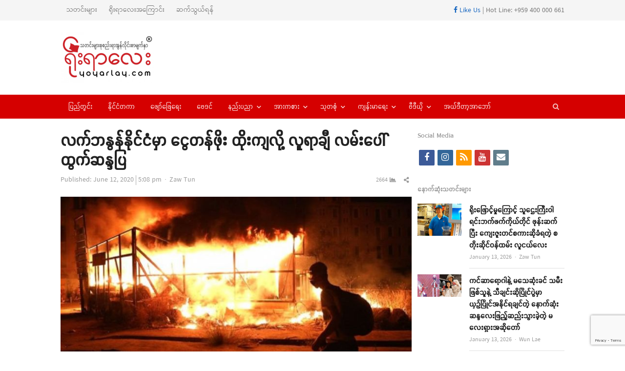

--- FILE ---
content_type: text/html; charset=UTF-8
request_url: https://yoyarlay.com/hundreds-of-demonstrators-strike-in-lebanon/
body_size: 20211
content:
<!DOCTYPE html>
<html lang="en-US" xmlns:og="https://ogp.me/ns#" xmlns:fb="https://www.facebook.com/2008/fbml" class="no-js">
<head><meta http-equiv="Content-Type" content="text/html; charset=UTF-8">
	<meta name="google-site-verification" content="36VrbiKI6CIyi05EeWc5ygB_RWV4lLXTW46UV9Factg" />
	        <meta name="viewport" content="width=device-width, initial-scale=1, maximum-scale=1" />
    	<link rel="profile" href="https://gmpg.org/xfn/11">
	<link rel="pingback" href="">
	<!--[if lt IE 9]>
	<script src="https://yoyarlay.com/wp-content/themes/newsplus/js/html5.js"></script>
	<![endif]-->
	
	<meta name='robots' content='index, follow, max-image-preview:large, max-snippet:-1, max-video-preview:-1' />


	<!-- This site is optimized with the Yoast SEO plugin v26.5 - https://yoast.com/wordpress/plugins/seo/ -->
	<title>လက်ဘနွန်နိုင်ငံမှာ ငွေတန်ဖိုး ထိုးကျလို့ လူရာချီ လမ်းပေါ် ထွက်ဆန္ဒပြ - YOYARLAY Digital Media and News</title>
	<meta name="description" content="YOYARLAY is Digital Media and has breaking news, videos, lifestyle, health, sport and all the trending things you will want to share with your friends." />
	<link rel="canonical" href="https://yoyarlay.com/hundreds-of-demonstrators-strike-in-lebanon/" />
	<meta property="og:locale" content="en_US" />
	<meta property="og:type" content="article" />
	<meta property="og:title" content="လက်ဘနွန်နိုင်ငံမှာ ငွေတန်ဖိုး ထိုးကျလို့ လူရာချီ လမ်းပေါ် ထွက်ဆန္ဒပြ" />
	<meta property="og:description" content="လက်ဘနွန်နိုင်ငံသုံး ပေါင်ငွေတန်ဖိုး ထိုးကျခဲ့ပြီးနောက် မြို့တော်တော်များများမှာ လူရာပေါင်းများစွာက လမ်းပေါ်ထွက်ဆန္ဒပြခဲ့ကြပါတယ်။" />
	<meta property="og:url" content="https://yoyarlay.com/hundreds-of-demonstrators-strike-in-lebanon/" />
	<meta property="og:site_name" content="YOYARLAY Digital Media and News" />
	<meta property="article:publisher" content="https://www.facebook.com/YoYarLay/" />
	<meta property="article:published_time" content="2020-06-12T10:38:48+00:00" />
	<meta property="article:modified_time" content="2020-06-12T10:38:50+00:00" />
	<meta property="og:image" content="https://yoyarlay.com/wp-content/uploads/2020/06/12-6-2020-yyl-045.jpg" />
	<meta property="og:image:width" content="1024" />
	<meta property="og:image:height" content="575" />
	<meta property="og:image:type" content="image/jpeg" />
	<meta name="author" content="Zaw Tun" />
	<meta name="twitter:label1" content="Written by" />
	<meta name="twitter:data1" content="Zaw Tun" />
	<script type="application/ld+json" class="yoast-schema-graph">{"@context":"https://schema.org","@graph":[{"@type":"Article","@id":"https://yoyarlay.com/hundreds-of-demonstrators-strike-in-lebanon/#article","isPartOf":{"@id":"https://yoyarlay.com/hundreds-of-demonstrators-strike-in-lebanon/"},"author":{"name":"Zaw Tun","@id":"https://yoyarlay.com/#/schema/person/ebf93089a9f54f3e58c5eb795150053d"},"headline":"လက်ဘနွန်နိုင်ငံမှာ ငွေတန်ဖိုး ထိုးကျလို့ လူရာချီ လမ်းပေါ် ထွက်ဆန္ဒပြ","datePublished":"2020-06-12T10:38:48+00:00","dateModified":"2020-06-12T10:38:50+00:00","mainEntityOfPage":{"@id":"https://yoyarlay.com/hundreds-of-demonstrators-strike-in-lebanon/"},"wordCount":1,"commentCount":0,"publisher":{"@id":"https://yoyarlay.com/#organization"},"image":{"@id":"https://yoyarlay.com/hundreds-of-demonstrators-strike-in-lebanon/#primaryimage"},"thumbnailUrl":"https://yoyarlay.com/wp-content/uploads/2020/06/12-6-2020-yyl-045.jpg","keywords":["ငွေတန်ဖိုး","ဆန္ဒပြ","လက်ဘနွန်နိုင်ငံ","လူရာချီ"],"articleSection":["နိုင်ငံတကာ"],"inLanguage":"en-US","potentialAction":[{"@type":"CommentAction","name":"Comment","target":["https://yoyarlay.com/hundreds-of-demonstrators-strike-in-lebanon/#respond"]}]},{"@type":"WebPage","@id":"https://yoyarlay.com/hundreds-of-demonstrators-strike-in-lebanon/","url":"https://yoyarlay.com/hundreds-of-demonstrators-strike-in-lebanon/","name":"လက်ဘနွန်နိုင်ငံမှာ ငွေတန်ဖိုး ထိုးကျလို့ လူရာချီ လမ်းပေါ် ထွက်ဆန္ဒပြ - YOYARLAY Digital Media and News","isPartOf":{"@id":"https://yoyarlay.com/#website"},"primaryImageOfPage":{"@id":"https://yoyarlay.com/hundreds-of-demonstrators-strike-in-lebanon/#primaryimage"},"image":{"@id":"https://yoyarlay.com/hundreds-of-demonstrators-strike-in-lebanon/#primaryimage"},"thumbnailUrl":"https://yoyarlay.com/wp-content/uploads/2020/06/12-6-2020-yyl-045.jpg","datePublished":"2020-06-12T10:38:48+00:00","dateModified":"2020-06-12T10:38:50+00:00","description":"YOYARLAY is Digital Media and has breaking news, videos, lifestyle, health, sport and all the trending things you will want to share with your friends.","breadcrumb":{"@id":"https://yoyarlay.com/hundreds-of-demonstrators-strike-in-lebanon/#breadcrumb"},"inLanguage":"en-US","potentialAction":[{"@type":"ReadAction","target":["https://yoyarlay.com/hundreds-of-demonstrators-strike-in-lebanon/"]}]},{"@type":"ImageObject","inLanguage":"en-US","@id":"https://yoyarlay.com/hundreds-of-demonstrators-strike-in-lebanon/#primaryimage","url":"https://yoyarlay.com/wp-content/uploads/2020/06/12-6-2020-yyl-045.jpg","contentUrl":"https://yoyarlay.com/wp-content/uploads/2020/06/12-6-2020-yyl-045.jpg","width":1024,"height":575},{"@type":"BreadcrumbList","@id":"https://yoyarlay.com/hundreds-of-demonstrators-strike-in-lebanon/#breadcrumb","itemListElement":[{"@type":"ListItem","position":1,"name":"Home","item":"https://yoyarlay.com/"},{"@type":"ListItem","position":2,"name":"လက်ဘနွန်နိုင်ငံမှာ ငွေတန်ဖိုး ထိုးကျလို့ လူရာချီ လမ်းပေါ် ထွက်ဆန္ဒပြ"}]},{"@type":"WebSite","@id":"https://yoyarlay.com/#website","url":"https://yoyarlay.com/","name":"YOYARLAY Digital Media and News","description":"Breaking, Trending and Latest News about Myanmar, International, Lifestyle, Sport and Health","publisher":{"@id":"https://yoyarlay.com/#organization"},"potentialAction":[{"@type":"SearchAction","target":{"@type":"EntryPoint","urlTemplate":"https://yoyarlay.com/?s={search_term_string}"},"query-input":{"@type":"PropertyValueSpecification","valueRequired":true,"valueName":"search_term_string"}}],"inLanguage":"en-US"},{"@type":"Organization","@id":"https://yoyarlay.com/#organization","name":"YOYARLAY Digital Media Trending and Latest News","url":"https://yoyarlay.com/","logo":{"@type":"ImageObject","inLanguage":"en-US","@id":"https://yoyarlay.com/#/schema/logo/image/","url":"https://yoyarlay.com/wp-content/uploads/2019/01/yoyarlay_web_logo.png","contentUrl":"https://yoyarlay.com/wp-content/uploads/2019/01/yoyarlay_web_logo.png","width":204,"height":100,"caption":"YOYARLAY Digital Media Trending and Latest News"},"image":{"@id":"https://yoyarlay.com/#/schema/logo/image/"},"sameAs":["https://www.facebook.com/YoYarLay/","https://www.instagram.com/yoyarlayonline/","https://www.youtube.com/channel/UCbstCb3KnMUp16wC6jmD1sA/videos"]},{"@type":"Person","@id":"https://yoyarlay.com/#/schema/person/ebf93089a9f54f3e58c5eb795150053d","name":"Zaw Tun","image":{"@type":"ImageObject","inLanguage":"en-US","@id":"https://yoyarlay.com/#/schema/person/image/","url":"https://secure.gravatar.com/avatar/5a83ded633ac6e0fc5627847502678176f5dd911b18e6712f76eabfef8544461?s=96&d=mm&r=g","contentUrl":"https://secure.gravatar.com/avatar/5a83ded633ac6e0fc5627847502678176f5dd911b18e6712f76eabfef8544461?s=96&d=mm&r=g","caption":"Zaw Tun"},"url":"https://yoyarlay.com/author/zawtun/"}]}</script>
	<!-- / Yoast SEO plugin. -->


<link rel='dns-prefetch' href='//www.googletagmanager.com' />
<link rel='dns-prefetch' href='//pagead2.googlesyndication.com' />
<link rel="alternate" type="application/rss+xml" title="YOYARLAY Digital Media and News &raquo; Feed" href="https://yoyarlay.com/feed/" />
<link rel="alternate" type="application/rss+xml" title="YOYARLAY Digital Media and News &raquo; Comments Feed" href="https://yoyarlay.com/comments/feed/" />
<link rel="alternate" type="application/rss+xml" title="YOYARLAY Digital Media and News &raquo; လက်ဘနွန်နိုင်ငံမှာ ငွေတန်ဖိုး ထိုးကျလို့ လူရာချီ လမ်းပေါ် ထွက်ဆန္ဒပြ Comments Feed" href="https://yoyarlay.com/hundreds-of-demonstrators-strike-in-lebanon/feed/" />
<link rel="alternate" title="oEmbed (JSON)" type="application/json+oembed" href="https://yoyarlay.com/wp-json/oembed/1.0/embed?url=https%3A%2F%2Fyoyarlay.com%2Fhundreds-of-demonstrators-strike-in-lebanon%2F" />
<link rel="alternate" title="oEmbed (XML)" type="text/xml+oembed" href="https://yoyarlay.com/wp-json/oembed/1.0/embed?url=https%3A%2F%2Fyoyarlay.com%2Fhundreds-of-demonstrators-strike-in-lebanon%2F&#038;format=xml" />
<style id='wp-img-auto-sizes-contain-inline-css' type='text/css'>
img:is([sizes=auto i],[sizes^="auto," i]){contain-intrinsic-size:3000px 1500px}
/*# sourceURL=wp-img-auto-sizes-contain-inline-css */
</style>
<link rel='stylesheet' id='newsplus-fontawesome-css' href='https://yoyarlay.com/wp-content/plugins/newsplus-shortcodes/assets/css/font-awesome.min.css?ver=6.9' type='text/css' media='all' />
<link rel='stylesheet' id='newsplus-shortcodes-css' href='https://yoyarlay.com/wp-content/plugins/newsplus-shortcodes/assets/css/newsplus-shortcodes.css?ver=6.9' type='text/css' media='all' />
<link rel='stylesheet' id='newsplus-owl-carousel-css' href='https://yoyarlay.com/wp-content/plugins/newsplus-shortcodes/assets/css/owl.carousel.css' type='text/css' media='all' />
<link rel='stylesheet' id='newsplus-prettyphoto-css' href='https://yoyarlay.com/wp-content/plugins/newsplus-shortcodes/assets/css/prettyPhoto.css' type='text/css' media='all' />
<link rel='stylesheet' id='dashicons-css' href='https://yoyarlay.com/wp-includes/css/dashicons.min.css?ver=6.9' type='text/css' media='all' />
<link rel='stylesheet' id='post-views-counter-frontend-css' href='https://yoyarlay.com/wp-content/plugins/post-views-counter/css/frontend.min.css?ver=1.5.9' type='text/css' media='all' />
<style id='wp-emoji-styles-inline-css' type='text/css'>

	img.wp-smiley, img.emoji {
		display: inline !important;
		border: none !important;
		box-shadow: none !important;
		height: 1em !important;
		width: 1em !important;
		margin: 0 0.07em !important;
		vertical-align: -0.1em !important;
		background: none !important;
		padding: 0 !important;
	}
/*# sourceURL=wp-emoji-styles-inline-css */
</style>
<style id='wp-block-library-inline-css' type='text/css'>
:root{--wp-block-synced-color:#7a00df;--wp-block-synced-color--rgb:122,0,223;--wp-bound-block-color:var(--wp-block-synced-color);--wp-editor-canvas-background:#ddd;--wp-admin-theme-color:#007cba;--wp-admin-theme-color--rgb:0,124,186;--wp-admin-theme-color-darker-10:#006ba1;--wp-admin-theme-color-darker-10--rgb:0,107,160.5;--wp-admin-theme-color-darker-20:#005a87;--wp-admin-theme-color-darker-20--rgb:0,90,135;--wp-admin-border-width-focus:2px}@media (min-resolution:192dpi){:root{--wp-admin-border-width-focus:1.5px}}.wp-element-button{cursor:pointer}:root .has-very-light-gray-background-color{background-color:#eee}:root .has-very-dark-gray-background-color{background-color:#313131}:root .has-very-light-gray-color{color:#eee}:root .has-very-dark-gray-color{color:#313131}:root .has-vivid-green-cyan-to-vivid-cyan-blue-gradient-background{background:linear-gradient(135deg,#00d084,#0693e3)}:root .has-purple-crush-gradient-background{background:linear-gradient(135deg,#34e2e4,#4721fb 50%,#ab1dfe)}:root .has-hazy-dawn-gradient-background{background:linear-gradient(135deg,#faaca8,#dad0ec)}:root .has-subdued-olive-gradient-background{background:linear-gradient(135deg,#fafae1,#67a671)}:root .has-atomic-cream-gradient-background{background:linear-gradient(135deg,#fdd79a,#004a59)}:root .has-nightshade-gradient-background{background:linear-gradient(135deg,#330968,#31cdcf)}:root .has-midnight-gradient-background{background:linear-gradient(135deg,#020381,#2874fc)}:root{--wp--preset--font-size--normal:16px;--wp--preset--font-size--huge:42px}.has-regular-font-size{font-size:1em}.has-larger-font-size{font-size:2.625em}.has-normal-font-size{font-size:var(--wp--preset--font-size--normal)}.has-huge-font-size{font-size:var(--wp--preset--font-size--huge)}.has-text-align-center{text-align:center}.has-text-align-left{text-align:left}.has-text-align-right{text-align:right}.has-fit-text{white-space:nowrap!important}#end-resizable-editor-section{display:none}.aligncenter{clear:both}.items-justified-left{justify-content:flex-start}.items-justified-center{justify-content:center}.items-justified-right{justify-content:flex-end}.items-justified-space-between{justify-content:space-between}.screen-reader-text{border:0;clip-path:inset(50%);height:1px;margin:-1px;overflow:hidden;padding:0;position:absolute;width:1px;word-wrap:normal!important}.screen-reader-text:focus{background-color:#ddd;clip-path:none;color:#444;display:block;font-size:1em;height:auto;left:5px;line-height:normal;padding:15px 23px 14px;text-decoration:none;top:5px;width:auto;z-index:100000}html :where(.has-border-color){border-style:solid}html :where([style*=border-top-color]){border-top-style:solid}html :where([style*=border-right-color]){border-right-style:solid}html :where([style*=border-bottom-color]){border-bottom-style:solid}html :where([style*=border-left-color]){border-left-style:solid}html :where([style*=border-width]){border-style:solid}html :where([style*=border-top-width]){border-top-style:solid}html :where([style*=border-right-width]){border-right-style:solid}html :where([style*=border-bottom-width]){border-bottom-style:solid}html :where([style*=border-left-width]){border-left-style:solid}html :where(img[class*=wp-image-]){height:auto;max-width:100%}:where(figure){margin:0 0 1em}html :where(.is-position-sticky){--wp-admin--admin-bar--position-offset:var(--wp-admin--admin-bar--height,0px)}@media screen and (max-width:600px){html :where(.is-position-sticky){--wp-admin--admin-bar--position-offset:0px}}
/*wp_block_styles_on_demand_placeholder:696720a11e894*/
/*# sourceURL=wp-block-library-inline-css */
</style>
<style id='classic-theme-styles-inline-css' type='text/css'>
/*! This file is auto-generated */
.wp-block-button__link{color:#fff;background-color:#32373c;border-radius:9999px;box-shadow:none;text-decoration:none;padding:calc(.667em + 2px) calc(1.333em + 2px);font-size:1.125em}.wp-block-file__button{background:#32373c;color:#fff;text-decoration:none}
/*# sourceURL=/wp-includes/css/classic-themes.min.css */
</style>
<link rel='stylesheet' id='contact-form-7-css' href='https://yoyarlay.com/wp-content/plugins/contact-form-7/includes/css/styles.css?ver=6.1.4' type='text/css' media='all' />
<link rel='stylesheet' id='newsplus-style-css' href='https://yoyarlay.com/wp-content/themes/newsplus/style.css?ver=6.9' type='text/css' media='all' />
<link rel='stylesheet' id='newsplus-responsive-css' href='https://yoyarlay.com/wp-content/themes/newsplus/responsive.css?ver=6.9' type='text/css' media='all' />
<link rel='stylesheet' id='newsplus-color-scheme-css' href='https://yoyarlay.com/wp-content/themes/newsplus/css/schemes/red.css?ver=6.9' type='text/css' media='all' />
<link rel='stylesheet' id='newsplus-child-style-css' href='https://yoyarlay.com/wp-content/themes/newsplus-child/style.css?ver=3.3.1' type='text/css' media='all' />
<link rel='stylesheet' id='kc-general-css' href='https://yoyarlay.com/wp-content/plugins/kingcomposer/assets/frontend/css/kingcomposer.min.css?ver=2.9.6' type='text/css' media='all' />
<link rel='stylesheet' id='kc-animate-css' href='https://yoyarlay.com/wp-content/plugins/kingcomposer/assets/css/animate.css?ver=2.9.6' type='text/css' media='all' />
<link rel='stylesheet' id='kc-icon-1-css' href='https://yoyarlay.com/wp-content/plugins/kingcomposer/assets/css/icons.css?ver=2.9.6' type='text/css' media='all' />
<script type="text/javascript" src="https://yoyarlay.com/wp-includes/js/jquery/jquery.min.js?ver=3.7.1" id="jquery-core-js"></script>
<script type="text/javascript" src="https://yoyarlay.com/wp-includes/js/jquery/jquery-migrate.min.js?ver=3.4.1" id="jquery-migrate-js"></script>

<!-- Google tag (gtag.js) snippet added by Site Kit -->
<!-- Google Analytics snippet added by Site Kit -->
<script type="text/javascript" src="https://www.googletagmanager.com/gtag/js?id=G-HS1VFKBNEZ" id="google_gtagjs-js" async></script>
<script type="text/javascript" id="google_gtagjs-js-after">
/* <![CDATA[ */
window.dataLayer = window.dataLayer || [];function gtag(){dataLayer.push(arguments);}
gtag("set","linker",{"domains":["yoyarlay.com"]});
gtag("js", new Date());
gtag("set", "developer_id.dZTNiMT", true);
gtag("config", "G-HS1VFKBNEZ");
//# sourceURL=google_gtagjs-js-after
/* ]]> */
</script>
<link rel="https://api.w.org/" href="https://yoyarlay.com/wp-json/" /><link rel="alternate" title="JSON" type="application/json" href="https://yoyarlay.com/wp-json/wp/v2/posts/45715" /><link rel="EditURI" type="application/rsd+xml" title="RSD" href="https://yoyarlay.com/xmlrpc.php?rsd" />
<meta name="generator" content="WordPress 6.9" />
<link rel='shortlink' href='https://yoyarlay.com/?p=45715' />
<meta name="generator" content="Redux 4.5.9" />
<!-- This site is using AdRotate v5.17 to display their advertisements - https://ajdg.solutions/ -->
<!-- AdRotate CSS -->
<style type="text/css" media="screen">
	.g { margin:0px; padding:0px; overflow:hidden; line-height:1; zoom:1; }
	.g img { height:auto; }
	.g-col { position:relative; float:left; }
	.g-col:first-child { margin-left: 0; }
	.g-col:last-child { margin-right: 0; }
	.g-1 { margin:0px;  width:100%; max-width:730px; height:100%; max-height:90px; }
	.g-3 { margin:0px;  width:100%; max-width:300px; height:100%; max-height:450px; }
	.g-4 { margin:0px;  width:100%; max-width:730px; height:100%; max-height:90px; }
	.g-5 { margin:0px;  width:100%; max-width:730px; height:100%; max-height:90px; }
	@media only screen and (max-width: 480px) {
		.g-col, .g-dyn, .g-single { width:100%; margin-left:0; margin-right:0; }
	}
</style>
<!-- /AdRotate CSS -->

<meta name="generator" content="Site Kit by Google 1.167.0" /><script type="text/javascript">var kc_script_data={ajax_url:"https://yoyarlay.com/wp-admin/admin-ajax.php"}</script><meta property="fb:pages" content="171647766211817" />		<style id="newsplus-custom-css" type="text/css">
		.sp-label-archive { color:;background:;}.sp-post .entry-content, .sp-post .card-content, .sp-post.entry-classic{background:;}.main-row,.two-sidebars .primary-row { margin: 0 -6px; }#primary, #container, #sidebar, .two-sidebars #content, .two-sidebars #sidebar-b, .entry-header.full-header, .ad-area-above-content { padding: 0 6px; }		body {
			font-size: 14px;
		}
				#page {
			max-width: 1080px;
		}
		.wrap,
		.primary-nav,
		.is-boxed .top-nav,
		.is-boxed .header-slim.site-header {
			max-width: 1032px;
		}		
		@media only screen and (max-width: 1128px) {
			.wrap,
			.primary-nav,
			.is-boxed .top-nav,
			.is-boxed .header-slim.site-header,
			.is-stretched .top-nav .wrap {
				max-width: calc(100% - 48px);
			}			
			.is-boxed .sticky-nav,
			.is-boxed .header-slim.sticky-nav,
			.is-boxed #responsive-menu.sticky-nav {
				max-width: calc(97.5% - 48px);
			}		
		}
				</style>
		<!--[if lt IE 9]>
	<script src="https://html5shim.googlecode.com/svn/trunk/html5.js"></script>
	<![endif]-->

<!-- Google AdSense meta tags added by Site Kit -->
<meta name="google-adsense-platform-account" content="ca-host-pub-2644536267352236">
<meta name="google-adsense-platform-domain" content="sitekit.withgoogle.com">
<!-- End Google AdSense meta tags added by Site Kit -->

<!-- Google AdSense snippet added by Site Kit -->
<script type="text/javascript" async="async" src="https://pagead2.googlesyndication.com/pagead/js/adsbygoogle.js?client=ca-pub-9793710774881828&amp;host=ca-host-pub-2644536267352236" crossorigin="anonymous"></script>

<!-- End Google AdSense snippet added by Site Kit -->
<link rel="icon" href="https://yoyarlay.com/wp-content/uploads/2019/02/cropped-yyl-icon-32x32.png" sizes="32x32" />
<link rel="icon" href="https://yoyarlay.com/wp-content/uploads/2019/02/cropped-yyl-icon-192x192.png" sizes="192x192" />
<link rel="apple-touch-icon" href="https://yoyarlay.com/wp-content/uploads/2019/02/cropped-yyl-icon-180x180.png" />
<meta name="msapplication-TileImage" content="https://yoyarlay.com/wp-content/uploads/2019/02/cropped-yyl-icon-270x270.png" />
				<style type="text/css" id="wp-custom-css">
			.entry-content.articlebody p iframe {
    display:inline !important;
        
}		</style>
			<!-- start googleadsense-->
<script data-ad-client="ca-pub-3863993584704891" async src="https://pagead2.googlesyndication.com/pagead/js/adsbygoogle.js"></script>
    <!-- end googleadsense-->
    <!-- start ads -->
    <script async custom-element="amp-auto-ads"
        src="https://cdn.ampproject.org/v0/amp-auto-ads-0.1.js">
    </script>
    <amp-auto-ads type="adsense"
              data-ad-client="ca-pub-9793710774881828">
    </amp-auto-ads>
    <!-- end ads -->
    <!-- Global site tag (gtag.js) - Google Analytics -->
    <script async src="https://www.googletagmanager.com/gtag/js?id=UA-70872285-1"></script>
    <script>
      window.dataLayer = window.dataLayer || [];
      function gtag(){dataLayer.push(arguments);}
      gtag('js', new Date());
    
      gtag('config', 'UA-70872285-1');
    </script>
	<script async custom-element="amp-ad" src="https://cdn.ampproject.org/v0/amp-ad-0.1.js"></script>
</head>

<body class="wp-singular post-template-default single single-post postid-45715 single-format-standard wp-theme-newsplus wp-child-theme-newsplus-child kc-css-system is-stretched split-70-30 layout-ca scheme-red">
	<amp-ad width="100vw" height="320"
     type="adsense"
     data-ad-client="ca-pub-9793710774881828"
     data-ad-slot="5077569034"
     data-auto-format="rspv"
     data-full-width="">
  	<div overflow=""></div>
	</amp-ad>
	    <div id="page" class="hfeed site clear">
            <div id="utility-top" class="top-nav">
            <div class="wrap clear">
                                <nav id="optional-nav" class="secondary-nav">
                    <ul id="menu-top-menu" class="sec-menu clear"><li id="menu-item-8972" class="menu-item menu-item-type-custom menu-item-object-custom menu-item-8972"><a href="/">သတင်းများ</a></li>
<li id="menu-item-9109" class="menu-item menu-item-type-post_type menu-item-object-page menu-item-9109"><a href="https://yoyarlay.com/about/">ရိုးရာလေးအကြောင်း</a></li>
<li id="menu-item-9103" class="menu-item menu-item-type-post_type menu-item-object-page menu-item-9103"><a href="https://yoyarlay.com/contact/">ဆက်သွယ်ရန်</a></li>
</ul>                </nav><!-- #optional-nav -->
                                    <div id="callout-bar" role="complementary">
                        <div class="callout-inner">
                        <a href="https://www.facebook.com/YoYarLay/" target="_blank"><i class="fab fa-facebook-f"></i> Like Us</a> | Hot Line: +959 400 000 661                        </div><!-- .callout-inner -->
                    </div><!-- #callout-bar -->
                            </div><!-- .top-nav .wrap -->
        </div><!-- .top-nav-->
		            <header id="header" class="site-header">
                <div class="wrap full-width clear">    
                    <div class="brand column one-fourth">
        <h4 class="site-title"><a href="https://yoyarlay.com/" title="YOYARLAY Digital Media and News" rel="home"><img src="https://yoyarlay.com/wp-content/uploads/2020/12/yyltempologo.jpg" alt="YOYARLAY Digital Media and News" /></a></h4>    </div><!-- .column one-third -->
        <div class="column header-widget-area right last">
        <aside id="adrotate_widgets-4" class="hwa-wrap adrotate_widgets"><!-- Error, Advert is not available at this time due to schedule/geolocation restrictions! --></aside>        </div><!-- .header-widget-area -->
	                </div><!-- #header .wrap -->
            </header><!-- #header -->
        					<div id="responsive-menu" class="resp-main">
                        <div class="wrap">
							                                <div class="inline-search-box"><a class="search-trigger" href="#"><span class="screen-reader-text">Open search panel</span></a>
                                
                                <form role="search" method="get" class="search-form" action="https://yoyarlay.com/">
				<label>
					<span class="screen-reader-text">Search for:</span>
					<input type="search" class="search-field" placeholder="Search &hellip;" value="" name="s" />
				</label>
				<input type="submit" class="search-submit" value="Search" />
			</form>  
                                </div><!-- /.inline-search-box -->   
                                                     
                            <h3 class="menu-button"><span class="screen-reader-text">Menu</span>Menu<span class="toggle-icon"><span class="bar-1"></span><span class="bar-2"></span><span class="bar-3"></span></span></h3>
                        </div><!-- /.wrap -->
						<nav class="menu-drop"></nav><!-- /.menu-drop -->                        
					</div><!-- /#responsive-menu -->
				            <nav id="main-nav" class="primary-nav">
                <div class="wrap clearfix has-search-box">
                    <ul id="menu-main-menu" class="nav-menu clear"><li id="menu-item-8971" class="menu-item menu-item-type-taxonomy menu-item-object-category menu-item-8971"><a href="https://yoyarlay.com/local/">ပြည်တွင်း</a></li>
<li id="menu-item-9082" class="menu-item menu-item-type-taxonomy menu-item-object-category current-post-ancestor current-menu-parent current-post-parent menu-item-9082"><a href="https://yoyarlay.com/international/">နိုင်ငံတကာ</a></li>
<li id="menu-item-9083" class="menu-item menu-item-type-taxonomy menu-item-object-category menu-item-9083"><a href="https://yoyarlay.com/ent/">ဖျော်ဖြေရေး</a></li>
<li id="menu-item-9085" class="menu-item menu-item-type-taxonomy menu-item-object-category menu-item-9085"><a href="https://yoyarlay.com/astrology/">ဗေဒင်</a></li>
<li id="menu-item-9081" class="menu-item menu-item-type-taxonomy menu-item-object-category menu-item-has-children menu-item-9081"><a href="https://yoyarlay.com/tech/">နည်းပညာ</a>
<ul class="sub-menu">
	<li id="menu-item-9164" class="menu-item menu-item-type-taxonomy menu-item-object-category menu-item-9164"><a href="https://yoyarlay.com/tech/science-tech/">သိပ္ပံရေးရာ</a></li>
</ul>
</li>
<li id="menu-item-9165" class="menu-item menu-item-type-taxonomy menu-item-object-category menu-item-has-children menu-item-9165"><a href="https://yoyarlay.com/sport/">အားကစား</a>
<ul class="sub-menu">
	<li id="menu-item-9087" class="menu-item menu-item-type-taxonomy menu-item-object-category menu-item-9087"><a href="https://yoyarlay.com/sport/football/">ဘောလုံး</a></li>
	<li id="menu-item-12308" class="menu-item menu-item-type-taxonomy menu-item-object-category menu-item-12308"><a href="https://yoyarlay.com/sport/onechampionship/">ONE Championship</a></li>
	<li id="menu-item-36918" class="menu-item menu-item-type-taxonomy menu-item-object-category menu-item-36918"><a href="https://yoyarlay.com/sport/wlc/">WLC</a></li>
	<li id="menu-item-9994" class="menu-item menu-item-type-taxonomy menu-item-object-category menu-item-9994"><a href="https://yoyarlay.com/sport/hotsports/">Hotsports</a></li>
</ul>
</li>
<li id="menu-item-9167" class="menu-item menu-item-type-taxonomy menu-item-object-category menu-item-has-children menu-item-9167"><a href="https://yoyarlay.com/gen-klg/">သုတစုံ</a>
<ul class="sub-menu">
	<li id="menu-item-26684" class="menu-item menu-item-type-taxonomy menu-item-object-category menu-item-26684"><a href="https://yoyarlay.com/gen-klg/burmese-language/">မြန်မာစာ မြန်မာစကား</a></li>
	<li id="menu-item-9088" class="menu-item menu-item-type-taxonomy menu-item-object-category menu-item-9088"><a href="https://yoyarlay.com/gen-klg/article/">ဆောင်းပါး</a></li>
	<li id="menu-item-9168" class="menu-item menu-item-type-taxonomy menu-item-object-category menu-item-9168"><a href="https://yoyarlay.com/gen-klg/knowledge/">ဗဟုသုတ</a></li>
	<li id="menu-item-9887" class="menu-item menu-item-type-taxonomy menu-item-object-category menu-item-9887"><a href="https://yoyarlay.com/gen-klg/tourism/">ခရီးသွား</a></li>
</ul>
</li>
<li id="menu-item-9161" class="menu-item menu-item-type-taxonomy menu-item-object-category menu-item-has-children menu-item-9161"><a href="https://yoyarlay.com/health/">ကျန်းမာရေး</a>
<ul class="sub-menu">
	<li id="menu-item-9169" class="menu-item menu-item-type-taxonomy menu-item-object-category menu-item-9169"><a href="https://yoyarlay.com/health/beauty/">အလှအပရေးရာ</a></li>
</ul>
</li>
<li id="menu-item-12343" class="menu-item menu-item-type-taxonomy menu-item-object-category menu-item-has-children menu-item-12343"><a href="https://yoyarlay.com/video/">ဗီဒီယို</a>
<ul class="sub-menu">
	<li id="menu-item-41279" class="menu-item menu-item-type-taxonomy menu-item-object-category menu-item-41279"><a href="https://yoyarlay.com/video/voice/">အသံဖိုင်များ</a></li>
	<li id="menu-item-23549" class="menu-item menu-item-type-taxonomy menu-item-object-category menu-item-23549"><a href="https://yoyarlay.com/video/%e1%80%9e%e1%80%b0%e1%80%b7%e1%80%98%e1%80%9d/">သူ့ဘဝ</a></li>
	<li id="menu-item-32826" class="menu-item menu-item-type-taxonomy menu-item-object-category menu-item-32826"><a href="https://yoyarlay.com/video/do-you-know/">သင်သိလား</a></li>
	<li id="menu-item-32827" class="menu-item menu-item-type-taxonomy menu-item-object-category menu-item-32827"><a href="https://yoyarlay.com/video/%e1%80%a5%e1%80%95%e1%80%92%e1%80%b1/">ဥပဒေ</a></li>
	<li id="menu-item-38495" class="menu-item menu-item-type-taxonomy menu-item-object-category menu-item-38495"><a href="https://yoyarlay.com/video/sports/">အားကစား</a></li>
	<li id="menu-item-49754" class="menu-item menu-item-type-taxonomy menu-item-object-category menu-item-49754"><a href="https://yoyarlay.com/video/short-video/">ဗီဒီယိုအတို</a></li>
</ul>
</li>
<li id="menu-item-9175" class="menu-item menu-item-type-taxonomy menu-item-object-category menu-item-9175"><a href="https://yoyarlay.com/editorial/">အယ်ဒီတာ့အာဘော်</a></li>
</ul>                        <div class="inline-search-box"><a class="search-trigger" href="#"><span class="screen-reader-text">Open search panel</span></a>
                        
                        <form role="search" method="get" class="search-form" action="https://yoyarlay.com/">
				<label>
					<span class="screen-reader-text">Search for:</span>
					<input type="search" class="search-field" placeholder="Search &hellip;" value="" name="s" />
				</label>
				<input type="submit" class="search-submit" value="Search" />
			</form>  
                        </div><!-- /.inline-search-box -->   
                         
                    
                </div><!-- .primary-nav .wrap -->
            </nav><!-- #main-nav -->
		
		        <div id="main">
            <div class="wrap clearfix">
            	<div class="main-row clearfix"><div id="primary" class="site-content">
	<div class="primary-row">
        <div id="content" role="main">
			                    
                    <article  id="post-45715" class="newsplus main-article post-45715 post type-post status-publish format-standard has-post-thumbnail hentry category-international tag-61801 tag-4373 tag-61054 tag-61802">
                                                <header class="entry-header single-meta">
                                <h1 class="entry-title">လက်ဘနွန်နိုင်ငံမှာ ငွေတန်ဖိုး ထိုးကျလို့ လူရာချီ လမ်းပေါ် ထွက်ဆန္ဒပြ</h1><aside class="meta-row row-3"><div class="meta-col col-60"><ul class="entry-meta"><li class="post-time"><span class="published-label">Published: </span><span class="posted-on"><time class="entry-date" datetime="2020-06-12T17:08:48+06:30">June 12, 2020<span class="sep time-sep"></span><span class="publish-time">5:08 pm</span></time></span></li><li class="post-author"><span class="screen-reader-text">Author </span><a href="https://yoyarlay.com/author/zawtun/">Zaw Tun</a></li></ul></div><div class="meta-col col-40 text-right"><span class="post-views">2664</span><div class="np-inline-sharing-container"><a class="share-trigger" title="Share this post"><span class="sr-only">Share this post</span></a><ul class="np-inline-sharing"><li class="newsplus-facebook"><a href="https://www.facebook.com/sharer/sharer.php?u=https%3A%2F%2Fyoyarlay.com%2Fhundreds-of-demonstrators-strike-in-lebanon%2F" target="_blank" title="Share on facebook">Facebook</a></li></ul></div></div></aside><div class="single-post-thumb"><img src="https://yoyarlay.com/wp-content/uploads/bfi_thumb/12-6-2020-yyl-045-6vh1zrhndzay5eplflkhhs692kth2rpmqung6kf7ew0.jpg" class="attachment-post-thumbnail wp-post-image" alt="12-6-2020-yyl-045.jpg"></div>                            </header>
                        
                        <div class="entry-content articlebody">
                            
<p>လက်ဘနွန်နိုင်ငံသုံး ပေါင်ငွေတန်ဖိုး ထိုးကျခဲ့ပြီးနောက် မြို့တော်တော်များများမှာ လူရာပေါင်းများစွာက လမ်းပေါ်ထွက်ဆန္ဒပြခဲ့ကြပါတယ်။ လက်ဘနွန်နိုင်ငံသုံး ပေါင်ငွေဟာ ပြီးခဲ့တဲ့နှစ် အောက်တိုဘာလ နောက်ပိုင်း စံချိန်တင်တန်ဖိုးကျဆင်းမှုအဖြစ် တန်ဖိုး ၇၀ ရာခိုင်နှုန်းကျဆင်းခဲ့လို့ ပြည်သူလူထုက ဒေါသထွက်ခဲ့ပါတယ်။ လက်ဘနွန်ဝန်ကြီးချုပ်က စီးပွားရေးအကျပ်အတည်းကို ဆွေးနွေးဖို့ အစိုးရအဖွဲ့ အရေးပေါ်အစည်းအဝေး ခေါ်ယူခဲ့ပါတယ်။</p>



<p>လူနေမှုစရိတ် ကြီးမြင့်မှုကို မကျေနပ်လို့ ပြီးခဲ့တဲ့နှစ် အောက်တိုဘာလမှာ စတင်ဖြစ်ပွားခဲ့တဲ့ ဆန္ဒပြပွဲတွေဟာ ကိုရိုနာဗိုင်းရပ်စ် ကူးစက်ပျံ့နှံ့မှု တားဆီးရေး ပိတ်ဆို့မှုတွေကြောင့် ရပ်တန့်သွားခဲ့ပေမဲ့ အခုအခါမှာတော့ တစ်ကျော့ပြန် အားကောင်းလာပါပြီ။ လက်ဘနွန်နိုင်ငံမြို့တော် ဘေရွတ်မြို့နဲ့ တခြားမြို့တွေမှာ ဆန္ဒပြသူတွေက လမ်းတွေကို ပိတ်ဆို့ပြီး ကားတာယာတွေ၊ အမှိုက်ပုံးတွေကို မီးရှို့ခဲ့ကြပါတယ်။ လက်ဘနွန်နိုင်ငံမြောက်ပိုင်း ထရီပိုလီမြို့မှာတော့ ဆန္ဒပြသူတွေက ဘဏ်တွေထဲကို မီးလောင်ဗုံးတွေ ပစ်သွင်းခဲ့ပါတယ်။ လက်ဘနွန်နိုင်ငံသုံး ပေါင်ငွေတန်ဖိုး ထိုးကျခဲ့လို့ ငွေသားစုဆောင်းထားတဲ့ လက်ဘနွန်နိုင်ငံသား တော်တော်များများ ဆင်းရဲသွားခဲ့ပြီး ကပ်ဘေးဆိုက်နေတဲ့အချိန်ကာလဖြစ်လို့ သူတို့ရင်ဆိုင်ခံစားရတဲ့ ဒုက္ခကို ပိုဆိုးရွားစေခဲ့ပါတယ်။</p>



<p>Nz ( ရိုးရာလေး)</p>
<div class="post-views content-post post-45715 entry-meta load-static">
				<span class="post-views-icon dashicons dashicons-chart-bar"></span> <span class="post-views-label">Post Views:</span> <span class="post-views-count">2,664</span>
			</div>                            <!-- Either there are no banners, they are disabled or none qualified for this location! -->                        </div><!-- .entry-content -->
                        
                        <footer class="entry-footer">
                            <div class="tag-wrap"><ul class="tag-list"><li><a href="https://yoyarlay.com/live/%e1%80%84%e1%80%bd%e1%80%b1%e1%80%90%e1%80%94%e1%80%ba%e1%80%96%e1%80%ad%e1%80%af%e1%80%b8/" rel="tag">ငွေတန်ဖိုး</a></li><li><a href="https://yoyarlay.com/live/%e1%80%86%e1%80%94%e1%80%b9%e1%80%92%e1%80%95%e1%80%bc/" rel="tag">ဆန္ဒပြ</a></li><li><a href="https://yoyarlay.com/live/%e1%80%9c%e1%80%80%e1%80%ba%e1%80%98%e1%80%94%e1%80%bd%e1%80%94%e1%80%ba%e1%80%94%e1%80%ad%e1%80%af%e1%80%84%e1%80%ba%e1%80%84%e1%80%b6/" rel="tag">လက်ဘနွန်နိုင်ငံ</a></li><li><a href="https://yoyarlay.com/live/%e1%80%9c%e1%80%b0%e1%80%9b%e1%80%ac%e1%80%81%e1%80%bb%e1%80%ae/" rel="tag">လူရာချီ</a></li></ul></div>                    
                        </footer><!-- .entry-footer -->
                    </article><!-- #post-45715 -->
                    
                    
	<nav class="navigation post-navigation" aria-label="Posts">
		<h2 class="screen-reader-text">Post navigation</h2>
		<div class="nav-links"><div class="nav-previous"><a href="https://yoyarlay.com/does-the-us-need-to-continue-no-north-korea-question/" rel="prev"><span class="meta-nav" aria-hidden="true">Previous</span> <span class="screen-reader-text">Previous post:</span> <span class="post-title">အမေရိကန်နဲ့ ရှေ့ဆက်လက်တွဲဖို့ လိုအပ်ခြင်း ရှိ၊ မရှိ မြောက်ကိုရီးယား မေးခွန်းထုတ်</span></a></div><div class="nav-next"><a href="https://yoyarlay.com/%e1%80%a6%e1%80%b8%e1%80%9c%e1%80%b1%e1%80%b8%e1%80%86%e1%80%ad%e1%80%af%e1%80%b8%e1%80%9b%e1%80%b2%e1%80%b7-%e1%80%9e%e1%80%ac%e1%80%b8%e1%80%80%e1%80%b1%e1%80%ac%e1%80%84%e1%80%ba%e1%80%96%e1%80%bc/" rel="next"><span class="meta-nav" aria-hidden="true">Next</span> <span class="screen-reader-text">Next post:</span> <span class="post-title">ဦးလေးဆိုးရဲ့ သားကောင်ဖြစ်သွားတဲ့ ဆယ်ကျော်သက်ကျောင်းသူလေး</span></a></div></div>
	</nav>                        <div class="ss-sharing-container clear">
                            <h4>Share this post</h4><div class="fb-share-button" data-href="https://yoyarlay.com/hundreds-of-demonstrators-strike-in-lebanon/" data-layout="button_count"></div>                        </div><!-- .ss-sharing-container -->
                    <h4 class="social-button-heading">Share this post</h4><div id="newsplus-social-sharing" class="ss-sharing-container btns-4"><ul class="np-sharing clearfix"><li class="ss-twitter"><a href="https://twitter.com/home?status=https%3A%2F%2Fyoyarlay.com%2Fhundreds-of-demonstrators-strike-in-lebanon%2F" target="_blank" title="Share on twitter"><i class="fa fa-twitter"></i><span class="sr-only">twitter</span></a></li><li class="ss-facebook"><a href="https://www.facebook.com/sharer/sharer.php?u=https%3A%2F%2Fyoyarlay.com%2Fhundreds-of-demonstrators-strike-in-lebanon%2F" target="_blank" title="Share on facebook"><i class="fa fa-facebook"></i><span class="sr-only">facebook</span></a></li><li class="ss-mail"><a href="/cdn-cgi/l/email-protection#[base64]" title="Email this"><i class="fa fa-envelope"></i><span class="sr-only">email</span></a></li><li class="ss-print"><a href="#" title="Print"><i class="fa fa-print"></i><span class="sr-only">print</span></a></li></ul></div>
    <h3 class="related-posts-heading">You may also like...</h3>
    <div class="related-posts grid-row clear">
		                <article id="post-78037" class="newsplus entry-grid col3 first-grid post-78037 post type-post status-publish format-standard has-post-thumbnail hentry category-international tag-80024 tag-80025 tag-80026">
                    <div class="post-thumb"><a href="https://yoyarlay.com/english-man-fakes-own-kidnapping-in-thailand-to-extort-money-from-his-family-and-keep-partying/" title="မိသားစုထံမှ ငွေတောင်းဖို့ ထိုင်းနိုင်ငံမှာ ပြန်ပေးဆွဲခံရသယောင် ဟန်ဆောင်ခဲ့သူကို နိုင်ငံတကာရဲတပ်ဖွဲ့ ဖမ်းဆီး"><img src="https://yoyarlay.com/wp-content/uploads/bfi_thumb/4.2.24-yyl-2-7ddgtwp1v5lrr7hgnsec8lci1jtsnsh8oaqzhldfvgg.jpg" class="attachment-post-thumbnail wp-post-image" alt="4.2.24-yyl-2.jpg"></a></div><div class="entry-content">                        <h2 class="entry-title"><a href="https://yoyarlay.com/english-man-fakes-own-kidnapping-in-thailand-to-extort-money-from-his-family-and-keep-partying/" title="မိသားစုထံမှ ငွေတောင်းဖို့ ထိုင်းနိုင်ငံမှာ ပြန်ပေးဆွဲခံရသယောင် ဟန်ဆောင်ခဲ့သူကို နိုင်ငံတကာရဲတပ်ဖွဲ့ ဖမ်းဆီး">မိသားစုထံမှ ငွေတောင်းဖို့ ထိုင်းနိုင်ငံမှာ ပြန်ပေးဆွဲခံရသယောင် ဟန်ဆောင်ခဲ့သူကို နိုင်ငံတကာရဲတပ်ဖွဲ့ ဖမ်းဆီး</a></h2>
                                                    <p class="post-excerpt">
                                ထိုင်းနိုင်ငံမှာ ပြန်ပေးဆွဲခံရသယောင် ဟန်ဆောင်ပြီး မိသားစုထံမှ ငွေတောင်းခံခဲ့တဲ့ ဗြိတိန်အမျိုးသားတစ်ဦးဟာ ဖမ်းဆီးထိန်းသိမ်းခံခဲ့ရပါတယ်။ အင်္ဂလန်နိုင်ငံ၊ ပို့စ်မောက်မြို့မှာ နေထိုင်တဲ့ အသက် ၄၈ နှစ်အရွယ် အမျိုးသား ရော်ဘီဒေးဟာ ပျော်ပါးစရာတွေ များလွန်းလို့ ပါတီမြို့လို့ တင်စားတဲ့ ပတ္တရားမြို့ကို&hellip;                            </p>
                        <aside class="meta-row row-3"><div class="meta-col col-60"><ul class="entry-meta"><li class="post-time hidden"><span class="published-label">Published: </span><span class="posted-on"><time class="entry-date" datetime="2024-02-05T11:15:01+06:30">February 5, 2024<span class="sep time-sep"></span><span class="publish-time">11:15 am</span></time></span></li><li class="post-author hidden"><span class="screen-reader-text">Author </span><a href="https://yoyarlay.com/author/zawtun/">Zaw Tun</a></li></ul></div><div class="meta-col col-40 text-right"><div class="np-inline-sharing-container"><a class="share-trigger" title="Share this post"><span class="sr-only">Share this post</span></a><ul class="np-inline-sharing"><li class="newsplus-facebook"><a href="https://www.facebook.com/sharer/sharer.php?u=https%3A%2F%2Fyoyarlay.com%2Fenglish-man-fakes-own-kidnapping-in-thailand-to-extort-money-from-his-family-and-keep-partying%2F" target="_blank" title="Share on facebook">Facebook</a></li></ul></div></div></aside>                    </div><!-- /.entry-content -->
                </article>
                            <article id="post-48430" class="newsplus entry-grid col3 post-48430 post type-post status-publish format-standard has-post-thumbnail hentry category-international tag-12119 tag-4373 tag-1609">
                    <div class="post-thumb"><a href="https://yoyarlay.com/donald-trump-threatens-to-send-federal-law-enforcement-officers-to-cities-over-protests/" title="ဆန္ဒပြပွဲတွေဖြစ်ပွားနေလို့ မြို့ကြီးတွေကို ပြည်ထောင်စုတရားဥပဒေစိုးမိုးရေးအရာရှိတွေ စေလွှတ်သွားမယ်လို့ ဒေါ်နယ်ထရမ့် ခြိမ်းခြောက်"><img src="https://yoyarlay.com/wp-content/uploads/bfi_thumb/intl2107202003-6vzsmdjninxv3ieklww0dk6pb1mamobd26gweg4cs8w.jpg" class="attachment-post-thumbnail wp-post-image" alt="intl2107202003.jpg"></a></div><div class="entry-content">                        <h2 class="entry-title"><a href="https://yoyarlay.com/donald-trump-threatens-to-send-federal-law-enforcement-officers-to-cities-over-protests/" title="ဆန္ဒပြပွဲတွေဖြစ်ပွားနေလို့ မြို့ကြီးတွေကို ပြည်ထောင်စုတရားဥပဒေစိုးမိုးရေးအရာရှိတွေ စေလွှတ်သွားမယ်လို့ ဒေါ်နယ်ထရမ့် ခြိမ်းခြောက်">ဆန္ဒပြပွဲတွေဖြစ်ပွားနေလို့ မြို့ကြီးတွေကို ပြည်ထောင်စုတရားဥပဒေစိုးမိုးရေးအရာရှိတွေ စေလွှတ်သွားမယ်လို့ ဒေါ်နယ်ထရမ့် ခြိမ်းခြောက်</a></h2>
                                                    <p class="post-excerpt">
                                ဆန္ဒပြပွဲတွေကို ထိန်းချုပ်နိုင်ဖို့အတွက် အမေရိကန်နိုင်ငံရဲ့ အဓိကမြို့ကြီးတွေကို ပြည်ထောင်စုတရားဥပဒေစိုးမိုးရေး အရာရှိတွေ စေလွှတ်သွားမယ်လို့ အမေရိကန်သမ္မတ ဒေါ်နယ်ထရမ့်က ခြိမ်းခြောက်ခဲ့ပါတယ်။ ချီကာဂိုနဲ့ နယူးယော့ခ်မြို့တွေအပါအဝင် လစ်ဘရယ်ဒီမိုကရက်တွေ ဦးဆောင်နေတဲ့ မြို့တော်တော်များများမှာ ခေါင်းဆောင်တွေက တစ်ခုခု ပြတ်ပြတ်သားသားလုပ်ဖို့ ကြောက်ရွံ့နေကြတယ်လို့ ဒေါ်နယ်ထရမ့်က&hellip;                            </p>
                        <aside class="meta-row row-3"><div class="meta-col col-60"><ul class="entry-meta"><li class="post-time hidden"><span class="published-label">Published: </span><span class="posted-on"><time class="entry-date" datetime="2020-07-21T11:19:11+06:30">July 21, 2020<span class="sep time-sep"></span><span class="publish-time">11:19 am</span></time></span></li><li class="post-author hidden"><span class="screen-reader-text">Author </span><a href="https://yoyarlay.com/author/zawtun/">Zaw Tun</a></li></ul></div><div class="meta-col col-40 text-right"><div class="np-inline-sharing-container"><a class="share-trigger" title="Share this post"><span class="sr-only">Share this post</span></a><ul class="np-inline-sharing"><li class="newsplus-facebook"><a href="https://www.facebook.com/sharer/sharer.php?u=https%3A%2F%2Fyoyarlay.com%2Fdonald-trump-threatens-to-send-federal-law-enforcement-officers-to-cities-over-protests%2F" target="_blank" title="Share on facebook">Facebook</a></li></ul></div></div></aside>                    </div><!-- /.entry-content -->
                </article>
                            <article id="post-62181" class="newsplus entry-grid col3 last-grid post-62181 post type-post status-publish format-standard has-post-thumbnail hentry category-international tag-hypersonic-glide-vehicle tag-73526 tag-73522 tag-73524 tag-73521">
                    <div class="post-thumb"><a href="https://yoyarlay.com/ref-cnn-suspected-north-korea-missile-test-hit-speed-of-mach-10-more-advanced-than-previous-test-seoul-says/" title="မြောက်ကိုရီးယားစမ်းသပ်ပစ်လွှတ်ခဲ့တဲ့ ဒုံးကျည်က အသံထက် ၁၀ ဆ ပိုမြန်တယ်လို့ ဆို"><img src="https://yoyarlay.com/wp-content/uploads/bfi_thumb/11-2-2022-yyl3-738k5wxavngagw1tvjplr40oqee3xwxvwbo4qts8buo.jpg" class="attachment-post-thumbnail wp-post-image" alt="11-2-2022-yyl3.jpg"></a></div><div class="entry-content">                        <h2 class="entry-title"><a href="https://yoyarlay.com/ref-cnn-suspected-north-korea-missile-test-hit-speed-of-mach-10-more-advanced-than-previous-test-seoul-says/" title="မြောက်ကိုရီးယားစမ်းသပ်ပစ်လွှတ်ခဲ့တဲ့ ဒုံးကျည်က အသံထက် ၁၀ ဆ ပိုမြန်တယ်လို့ ဆို">မြောက်ကိုရီးယားစမ်းသပ်ပစ်လွှတ်ခဲ့တဲ့ ဒုံးကျည်က အသံထက် ၁၀ ဆ ပိုမြန်တယ်လို့ ဆို</a></h2>
                                                    <p class="post-excerpt">
                                မြောက်ကိုရီးယားနိုင်ငံက ဒီကနေ့ ( ဇန်နဝါရီလ ၁၁ ) စမ်းသပ်ပစ်လွှတ်ခဲ့တဲ့ ဒုံးကျည် (ပဲ့ထိန်းဒုံးကျည်ဟု ယူဆ)ဟာ ပြီးခဲ့တဲ့တစ်ပတ်က စမ်းသပ်ပစ်လွှတ်ခဲ့တဲ့ ဒုံးကျည်ထက် ပိုအဆင့်မြင့်ပြီး အသံထက် ၁၀ ဆကျော် ပိုမြန်တယ်လို့ တောင်ကိုရီးယား ပူးတွဲစစ်ဦးစီးချုပ်ရုံးက&hellip;                            </p>
                        <aside class="meta-row row-3"><div class="meta-col col-60"><ul class="entry-meta"><li class="post-time hidden"><span class="published-label">Published: </span><span class="posted-on"><time class="entry-date" datetime="2022-01-11T15:37:00+06:30">January 11, 2022<span class="sep time-sep"></span><span class="publish-time">3:37 pm</span></time></span><span class="sep updated-sep"></span><span class="updated-on"><meta itemprop="dateModified" content="2022-01-11T18:40:21+06:30">Updated: <span class="sep time-sep"></span><span class="updated-time">6:40 pm</a></span></li><li class="post-author hidden"><span class="screen-reader-text">Author </span><a href="https://yoyarlay.com/author/zawtun/">Zaw Tun</a></li></ul></div><div class="meta-col col-40 text-right"><div class="np-inline-sharing-container"><a class="share-trigger" title="Share this post"><span class="sr-only">Share this post</span></a><ul class="np-inline-sharing"><li class="newsplus-facebook"><a href="https://www.facebook.com/sharer/sharer.php?u=https%3A%2F%2Fyoyarlay.com%2Fref-cnn-suspected-north-korea-missile-test-hit-speed-of-mach-10-more-advanced-than-previous-test-seoul-says%2F" target="_blank" title="Share on facebook">Facebook</a></li></ul></div></div></aside>                    </div><!-- /.entry-content -->
                </article>
            		</div><!-- .related-posts -->
                            <div class="marketing-area">
                                <mark>ရိုးရာလေးတွင် ဖော်ပြပါရှိသော ဆောင်းပါးများကို မည်သည့် Website နှင့် Social Media များပေါ်တွင်မှ ပြန်လည်ကူးယူဖော်ပြခွင့်မပြုကြောင်း အသိပေးအပ်ပါသည်။ အသေးစိတ်အချက်အလက်များကို <a href="https://yoyarlay.com/privacy-policy/" target="_blank">ဤနေရာ</a>တွင်ဖတ်ရှုနိုင်ပါသည်။</mark>                            </div>
                            
<div id="comments" class="comments-area">

		<div id="respond" class="comment-respond">
		<h3 id="reply-title" class="comment-reply-title">Leave a Reply <small><a rel="nofollow" id="cancel-comment-reply-link" href="/hundreds-of-demonstrators-strike-in-lebanon/#respond" style="display:none;">Cancel reply</a></small></h3><p class="must-log-in">You must be logged in to post a comment.</p>	</div><!-- #respond -->
	
</div><!-- #comments -->
        </div><!-- #content -->
            </div><!-- .primary-row -->
</div><!-- #primary -->
<div id="sidebar" class="widget-area" role="complementary">
<aside id="newsplus-social-2" class="widget newsplus_social"><h3 class="sb-title">Social Media</h3><ul class="ss-social"><li><a href="https://www.facebook.com/YoYarLay/" title="Facebook" class="ss-facebook" target="_blank"><i class="fa fa-facebook"></i><span class="sr-only">facebook</span></a></li><li><a href="https://www.instagram.com/yoyarlayonline/" title="Instagram" class="ss-instagram" target="_blank"><i class="fa fa-instagram"></i><span class="sr-only">instagram</span></a></li><li><a href="" title="Rss" class="ss-rss" target="_blank"><i class="fa fa-rss"></i><span class="sr-only">rss</span></a></li><li><a href="https://www.youtube.com/channel/UCbstCb3KnMUp16wC6jmD1sA" title="Youtube" class="ss-youtube" target="_blank"><i class="fa fa-youtube"></i><span class="sr-only">youtube</span></a></li><li><a href="https://news@yoyarlay.com" title="Email" class="ss-envelope" target="_blank"><i class="fa fa-envelope"></i><span class="sr-only">email</span></a></li></ul></aside><aside id="newsplus-recent-posts-2" class="widget newsplus_recent_posts"><h3 class="sb-title">နောက်ဆုံးသတင်းများ</h3><div class="list-small-wrap clearfix fs-16 kc-elm">	<article class="newsplus entry-list list-small split-33-67 post-86094 post type-post status-publish format-standard has-post-thumbnail hentry category-international tag-20142 tag-83239 tag-83237 tag-83238">
		<div class="post-img"><div class="post-thumb"><a href="https://yoyarlay.com/joey-prusak/" title="ရိုးဖြောင့်မှုကြောင့် သူဌေးကြီးဝါရင်းဘက်ဖက်ကိုယ်တိုင် ဖုန်းဆက်ပြီး ကျေးဇူးတင်စကားဆိုခံရတဲ့ စတိုးဆိုင်ဝန်ထမ်း လူငယ်လေး"><img src="https://yoyarlay.com/wp-content/uploads/bfi_thumb/luck-7mvx9tsrpa45v7pmdleszp2mwc1u34nkn1ddht6ab0w.jpg" class="attachment-post-thumbnail wp-post-image" alt="luck.jpg"></a></div></div><div class="entry-content"><h2 class="entry-title"><a href="https://yoyarlay.com/joey-prusak/" title="ရိုးဖြောင့်မှုကြောင့် သူဌေးကြီးဝါရင်းဘက်ဖက်ကိုယ်တိုင် ဖုန်းဆက်ပြီး ကျေးဇူးတင်စကားဆိုခံရတဲ့ စတိုးဆိုင်ဝန်ထမ်း လူငယ်လေး">ရိုးဖြောင့်မှုကြောင့် သူဌေးကြီးဝါရင်းဘက်ဖက်ကိုယ်တိုင် ဖုန်းဆက်ပြီး ကျေးဇူးတင်စကားဆိုခံရတဲ့ စတိုးဆိုင်ဝန်ထမ်း လူငယ်လေး</a></h2><aside class="meta-row row-3"><div class="meta-col"><ul class="entry-meta"><li class="post-time"><span class="published-label">Published: </span><span class="posted-on"><time class="entry-date" datetime="2026-01-13T17:28:17+06:30">January 13, 2026<span class="sep time-sep"></span><span class="publish-time">5:28 pm</span></time></span></li><li class="post-author"><span class="screen-reader-text">Author </span><a href="https://yoyarlay.com/author/zawtun/">Zaw Tun</a></li></ul></div></aside>		</div><!-- /.entry-content -->
	</article><!-- #post-86094 -->
		<article class="newsplus entry-list list-small split-33-67 post-86090 post type-post status-publish format-standard has-post-thumbnail hentry category-international tag-1161 tag-34216 tag-83236 tag-70599 tag-31884">
		<div class="post-img"><div class="post-thumb"><a href="https://yoyarlay.com/msian-singer-fulfils-wish-of-winning-mother-daughter-singing-competition-before-passing-away-from-cancer/" title="ကင်ဆာရောဂါနဲ့ မသေဆုံးခင် သမီးဖြစ်သူနဲ့ သီချင်းဆိုပြိုင်ပွဲမှာ ယှဉ်ပြိုင်အနိုင်ရချင်တဲ့ နောက်ဆုံးဆန္ဒလေးဖြည့်ဆည်းသွားခဲ့တဲ့ မလေးရှားအဆိုတော်"><img src="https://yoyarlay.com/wp-content/uploads/bfi_thumb/singer-7mvvg96v9moo1uejbw0wsrrithsz25m4dtg0naidtg0.jpg" class="attachment-post-thumbnail wp-post-image" alt="singer.jpg"></a></div></div><div class="entry-content"><h2 class="entry-title"><a href="https://yoyarlay.com/msian-singer-fulfils-wish-of-winning-mother-daughter-singing-competition-before-passing-away-from-cancer/" title="ကင်ဆာရောဂါနဲ့ မသေဆုံးခင် သမီးဖြစ်သူနဲ့ သီချင်းဆိုပြိုင်ပွဲမှာ ယှဉ်ပြိုင်အနိုင်ရချင်တဲ့ နောက်ဆုံးဆန္ဒလေးဖြည့်ဆည်းသွားခဲ့တဲ့ မလေးရှားအဆိုတော်">ကင်ဆာရောဂါနဲ့ မသေဆုံးခင် သမီးဖြစ်သူနဲ့ သီချင်းဆိုပြိုင်ပွဲမှာ ယှဉ်ပြိုင်အနိုင်ရချင်တဲ့ နောက်ဆုံးဆန္ဒလေးဖြည့်ဆည်းသွားခဲ့တဲ့ မလေးရှားအဆိုတော်</a></h2><aside class="meta-row row-3"><div class="meta-col"><ul class="entry-meta"><li class="post-time"><span class="published-label">Published: </span><span class="posted-on"><time class="entry-date" datetime="2026-01-13T14:57:59+06:30">January 13, 2026<span class="sep time-sep"></span><span class="publish-time">2:57 pm</span></time></span></li><li class="post-author"><span class="screen-reader-text">Author </span><a href="https://yoyarlay.com/author/wunlae/">Wun Lae</a></li></ul></div></aside>		</div><!-- /.entry-content -->
	</article><!-- #post-86090 -->
		<article class="newsplus entry-list list-small split-33-67 post-86087 post type-post status-publish format-standard has-post-thumbnail hentry category-international category-ent tag-83233 tag-83234 tag-83235 tag-25670 tag-82721">
		<div class="post-img"><div class="post-thumb"><a href="https://yoyarlay.com/adolescence-star-owen-cooper-becomes-youngest-actor-ever-to-win-golden-globe-emmy-critics-choice-awards/" title="အဓိကဆုပေးပွဲကြီး ၃ ပွဲမှာ အကောင်းဆုံးအမျိုးသားဇာတ်ပို့ဆုရရှိခဲ့ပြီး အသက်အငယ်ဆုံးအမျိုးသားသရုပ်ဆောင်ဖြစ်လာတဲ့ အိုဝမ် ကူးပါး"><img src="https://yoyarlay.com/wp-content/uploads/bfi_thumb/young-7mvtl8vue3aehx6jo2ajapi22gmx9tvflhmyejz4u34.jpg" class="attachment-post-thumbnail wp-post-image" alt="young.jpg"></a></div></div><div class="entry-content"><h2 class="entry-title"><a href="https://yoyarlay.com/adolescence-star-owen-cooper-becomes-youngest-actor-ever-to-win-golden-globe-emmy-critics-choice-awards/" title="အဓိကဆုပေးပွဲကြီး ၃ ပွဲမှာ အကောင်းဆုံးအမျိုးသားဇာတ်ပို့ဆုရရှိခဲ့ပြီး အသက်အငယ်ဆုံးအမျိုးသားသရုပ်ဆောင်ဖြစ်လာတဲ့ အိုဝမ် ကူးပါး">အဓိကဆုပေးပွဲကြီး ၃ ပွဲမှာ အကောင်းဆုံးအမျိုးသားဇာတ်ပို့ဆုရရှိခဲ့ပြီး အသက်အငယ်ဆုံးအမျိုးသားသရုပ်ဆောင်ဖြစ်လာတဲ့ အိုဝမ် ကူးပါး</a></h2><aside class="meta-row row-3"><div class="meta-col"><ul class="entry-meta"><li class="post-time"><span class="published-label">Published: </span><span class="posted-on"><time class="entry-date" datetime="2026-01-13T12:23:50+06:30">January 13, 2026<span class="sep time-sep"></span><span class="publish-time">12:23 pm</span></time></span></li><li class="post-author"><span class="screen-reader-text">Author </span><a href="https://yoyarlay.com/author/wunlae/">Wun Lae</a></li></ul></div></aside>		</div><!-- /.entry-content -->
	</article><!-- #post-86087 -->
	</div><!-- /.list-big-wrap --></aside><aside id="newsplus-popular-posts-2" class="widget newsplus_popular_posts"><h3 class="sb-title">ထင်ပေါ်ကျော်ကြား</h3><div class="list-small-wrap clearfix fs-16 kc-elm">	<article class="newsplus entry-list list-small split-33-67 post-15162 post type-post status-publish format-standard has-post-thumbnail hentry category-health tag-1042 tag-15628 tag-12983 tag-15629">
		<div class="post-img"><div class="post-thumb"><a href="https://yoyarlay.com/pa9tq8cy/" title="ချစ်သူဟောင်းနဲ့ပြန်တွဲတာက ကျန်းမာရေးနဲ့ စိတ်ပိုင်းဆိုင်ရာကို ထိခိုက်စေနိုင်"><img src="https://yoyarlay.com/wp-content/uploads/bfi_thumb/h1-6pbgeqa6v256pmz9vnir8hz19x79ghsvsp3joahq79s.jpg" class="attachment-post-thumbnail wp-post-image" alt="h1.jpg"></a></div></div><div class="entry-content"><h2 class="entry-title"><a href="https://yoyarlay.com/pa9tq8cy/" title="ချစ်သူဟောင်းနဲ့ပြန်တွဲတာက ကျန်းမာရေးနဲ့ စိတ်ပိုင်းဆိုင်ရာကို ထိခိုက်စေနိုင်">ချစ်သူဟောင်းနဲ့ပြန်တွဲတာက ကျန်းမာရေးနဲ့ စိတ်ပိုင်းဆိုင်ရာကို ထိခိုက်စေနိုင်</a></h2><aside class="meta-row row-3"><div class="meta-col"><ul class="entry-meta"><li class="post-time"><span class="published-label">Published: </span><span class="posted-on"><time class="entry-date" datetime="2019-03-11T19:21:24+06:30">March 11, 2019<span class="sep time-sep"></span><span class="publish-time">7:21 pm</span></time></span><span class="sep updated-sep"></span><span class="updated-on"><meta itemprop="dateModified" content="2019-03-11T19:37:00+06:30">Updated: <span class="sep time-sep"></span><span class="updated-time">7:37 pm</a></span></li><li class="post-author"><span class="screen-reader-text">Author </span><a href="https://yoyarlay.com/author/wunlae/">Wun Lae</a></li></ul></div></aside>		</div><!-- /.entry-content -->
	</article><!-- #post-15162 -->
		<article class="newsplus entry-list list-small split-33-67 post-20562 post type-post status-publish format-standard has-post-thumbnail hentry category-local tag-27190 tag-27191 tag-27193 tag-27192">
		<div class="post-img"><div class="post-thumb"><a href="https://yoyarlay.com/m3qlqgfm/" title="ဖန်ဂန်ရာဇီတောင်၏ ချောက်ကမ်းပါးအတွင်း ပြုတ်ကျပျောက်ဆုံးသွားသည့် မစိမ့်ထက်ကို ရှာဖွေ/ကယ်ဆယ်နိုင်ခြင်းမရှိသေး"><img src="https://yoyarlay.com/wp-content/uploads/bfi_thumb/59962447_2411088312494589_2676412710203162624_n-6q6el76n3p0pfbu9cqhb8zfjni8wtnt37r6uc36s66o.jpg" class="attachment-post-thumbnail wp-post-image" alt="59962447_2411088312494589_2676412710203162624_n.jpg"></a></div></div><div class="entry-content"><h2 class="entry-title"><a href="https://yoyarlay.com/m3qlqgfm/" title="ဖန်ဂန်ရာဇီတောင်၏ ချောက်ကမ်းပါးအတွင်း ပြုတ်ကျပျောက်ဆုံးသွားသည့် မစိမ့်ထက်ကို ရှာဖွေ/ကယ်ဆယ်နိုင်ခြင်းမရှိသေး">ဖန်ဂန်ရာဇီတောင်၏ ချောက်ကမ်းပါးအတွင်း ပြုတ်ကျပျောက်ဆုံးသွားသည့် မစိမ့်ထက်ကို ရှာဖွေ/ကယ်ဆယ်နိုင်ခြင်းမရှိသေး</a></h2><aside class="meta-row row-3"><div class="meta-col"><ul class="entry-meta"><li class="post-time"><span class="published-label">Published: </span><span class="posted-on"><time class="entry-date" datetime="2019-05-15T10:03:43+06:30">May 15, 2019<span class="sep time-sep"></span><span class="publish-time">10:03 am</span></time></span></li><li class="post-author"><span class="screen-reader-text">Author </span><a href="https://yoyarlay.com/author/tuntun/">Tun Tun</a></li></ul></div></aside>		</div><!-- /.entry-content -->
	</article><!-- #post-20562 -->
		<article class="newsplus entry-list list-small split-33-67 post-20569 post type-post status-publish format-standard has-post-thumbnail hentry category-international tag-15652 tag-2099">
		<div class="post-img"><div class="post-thumb"><a href="https://yoyarlay.com/v4pbph2q/" title="ဝန်ထမ်းတွေ နေ့လည်စာထည့်မလာဘဲ ဝယ်စားရတဲ့အကြောင်းရင်းများ"><img src="https://yoyarlay.com/wp-content/uploads/bfi_thumb/lunch-6q6esxs11ba2wf5l3xwkj04nxvjr92936q3p6plphzk.jpg" class="attachment-post-thumbnail wp-post-image" alt="lunch.jpg"></a></div></div><div class="entry-content"><h2 class="entry-title"><a href="https://yoyarlay.com/v4pbph2q/" title="ဝန်ထမ်းတွေ နေ့လည်စာထည့်မလာဘဲ ဝယ်စားရတဲ့အကြောင်းရင်းများ">ဝန်ထမ်းတွေ နေ့လည်စာထည့်မလာဘဲ ဝယ်စားရတဲ့အကြောင်းရင်းများ</a></h2><aside class="meta-row row-3"><div class="meta-col"><ul class="entry-meta"><li class="post-time"><span class="published-label">Published: </span><span class="posted-on"><time class="entry-date" datetime="2019-05-15T10:19:03+06:30">May 15, 2019<span class="sep time-sep"></span><span class="publish-time">10:19 am</span></time></span></li><li class="post-author"><span class="screen-reader-text">Author </span><a href="https://yoyarlay.com/author/wunlae/">Wun Lae</a></li></ul></div></aside>		</div><!-- /.entry-content -->
	</article><!-- #post-20569 -->
		<article class="newsplus entry-list list-small split-33-67 post-20578 post type-post status-publish format-standard has-post-thumbnail hentry category-international tag-5215 tag-train tag-963">
		<div class="post-img"><div class="post-thumb"><a href="https://yoyarlay.com/k2j5lp7d/" title="ရထားပေါ်မှာ လက်ထပ်ထိမ်းမြားခဲ့ကြတဲ့ စစ်မှုထမ်းဟောင်း မ နဲ့ မောင် စုံတွဲ"><img src="https://yoyarlay.com/wp-content/uploads/bfi_thumb/c1-6q6f1x0qzk8kozo24fmlugk6g1qjc34c5u04bz6fm8g.jpg" class="attachment-post-thumbnail wp-post-image" alt="c1.jpg"></a></div></div><div class="entry-content"><h2 class="entry-title"><a href="https://yoyarlay.com/k2j5lp7d/" title="ရထားပေါ်မှာ လက်ထပ်ထိမ်းမြားခဲ့ကြတဲ့ စစ်မှုထမ်းဟောင်း မ နဲ့ မောင် စုံတွဲ">ရထားပေါ်မှာ လက်ထပ်ထိမ်းမြားခဲ့ကြတဲ့ စစ်မှုထမ်းဟောင်း မ နဲ့ မောင် စုံတွဲ</a></h2><aside class="meta-row row-3"><div class="meta-col"><ul class="entry-meta"><li class="post-time"><span class="published-label">Published: </span><span class="posted-on"><time class="entry-date" datetime="2019-05-15T10:39:41+06:30">May 15, 2019<span class="sep time-sep"></span><span class="publish-time">10:39 am</span></time></span><span class="sep updated-sep"></span><span class="updated-on"><meta itemprop="dateModified" content="2019-05-15T12:46:05+06:30">Updated: <span class="sep time-sep"></span><span class="updated-time">12:46 pm</a></span></li><li class="post-author"><span class="screen-reader-text">Author </span><a href="https://yoyarlay.com/author/wunlae/">Wun Lae</a></li></ul></div></aside>		</div><!-- /.entry-content -->
	</article><!-- #post-20578 -->
		<article class="newsplus entry-list list-small split-33-67 post-20499 post type-post status-publish format-standard has-post-thumbnail hentry category-knowledge tag-27048 tag-1026">
		<div class="post-img"><div class="post-thumb"><a href="https://yoyarlay.com/8gqawfa9/" title="လွန်ခဲ့တဲ့ (၂) နှစ်ခန့်ကတည်းက ခေတ်စားလာတဲ့ နှာခေါင်းမွေးအရှည်ထားခြင်း"><img src="https://yoyarlay.com/wp-content/uploads/bfi_thumb/hh-6q61h6ifgd70o292c0ayvyh1qlzmr0jcut9pkwhzjv4.jpg" class="attachment-post-thumbnail wp-post-image" alt="hh.jpg"></a></div></div><div class="entry-content"><h2 class="entry-title"><a href="https://yoyarlay.com/8gqawfa9/" title="လွန်ခဲ့တဲ့ (၂) နှစ်ခန့်ကတည်းက ခေတ်စားလာတဲ့ နှာခေါင်းမွေးအရှည်ထားခြင်း">လွန်ခဲ့တဲ့ (၂) နှစ်ခန့်ကတည်းက ခေတ်စားလာတဲ့ နှာခေါင်းမွေးအရှည်ထားခြင်း</a></h2><aside class="meta-row row-3"><div class="meta-col"><ul class="entry-meta"><li class="post-time"><span class="published-label">Published: </span><span class="posted-on"><time class="entry-date" datetime="2019-05-14T16:48:24+06:30">May 14, 2019<span class="sep time-sep"></span><span class="publish-time">4:48 pm</span></time></span><span class="sep updated-sep"></span><span class="updated-on"><meta itemprop="dateModified" content="2019-05-14T17:12:27+06:30">Updated: <span class="sep time-sep"></span><span class="updated-time">5:12 pm</a></span></li><li class="post-author"><span class="screen-reader-text">Author </span><a href="https://yoyarlay.com/author/wunlae/">Wun Lae</a></li></ul></div></aside>		</div><!-- /.entry-content -->
	</article><!-- #post-20499 -->
		<article class="newsplus entry-list list-small split-33-67 post-20487 post type-post status-publish format-standard has-post-thumbnail hentry category-onechampionship tag-kick-boxing tag-world-grand-prix">
		<div class="post-img"><div class="post-thumb"><a href="https://yoyarlay.com/rvjrg2av/" title="ONE ၏ ဖယ်သာဝိတ်တန်း Kick Boxing World Grand Prix တွဲဆိုင်းများကိုသုံးသပ်ကြည့်ခြင်း"><img src="https://yoyarlay.com/wp-content/uploads/bfi_thumb/FW_Kickboxing_World_Grand_Prix-2019-6q61cfhokwcwjodhcndojamojo6kkj2ezysn7i3k7yo.jpg" class="attachment-post-thumbnail wp-post-image" alt="FW_Kickboxing_World_Grand_Prix-2019.jpg"></a></div></div><div class="entry-content"><h2 class="entry-title"><a href="https://yoyarlay.com/rvjrg2av/" title="ONE ၏ ဖယ်သာဝိတ်တန်း Kick Boxing World Grand Prix တွဲဆိုင်းများကိုသုံးသပ်ကြည့်ခြင်း">ONE ၏ ဖယ်သာဝိတ်တန်း Kick Boxing World Grand Prix တွဲဆိုင်းများကိုသုံးသပ်ကြည့်ခြင်း</a></h2><aside class="meta-row row-3"><div class="meta-col"><ul class="entry-meta"><li class="post-time"><span class="published-label">Published: </span><span class="posted-on"><time class="entry-date" datetime="2019-05-14T15:46:23+06:30">May 14, 2019<span class="sep time-sep"></span><span class="publish-time">3:46 pm</span></time></span></li><li class="post-author"><span class="screen-reader-text">Author </span><a href="https://yoyarlay.com/author/tuntun/">Tun Tun</a></li></ul></div></aside>		</div><!-- /.entry-content -->
	</article><!-- #post-20487 -->
		<article class="newsplus entry-list list-small split-33-67 post-20459 post type-post status-publish format-standard has-post-thumbnail hentry category-local tag-yesc tag-1060 tag-26937 tag-26936">
		<div class="post-img"><div class="post-thumb"><a href="https://yoyarlay.com/xz7rg9wk/" title="ရတနာကမ်းလွန်သဘာဝဓာတ်ငွေ့ Compressor စက်များရပ်တန့်သွားမှုကြောင့် အရေးပေါ်ဝန်အားလျော့မည်"><img src="https://yoyarlay.com/wp-content/uploads/bfi_thumb/44216932_1488560857913918_1266217480540389376_n-6q5zy9gk5i0l08ouclpo7hdiy609oz6lizrri8ldr9s.jpg" class="attachment-post-thumbnail wp-post-image" alt="44216932_1488560857913918_1266217480540389376_n.jpg"></a></div></div><div class="entry-content"><h2 class="entry-title"><a href="https://yoyarlay.com/xz7rg9wk/" title="ရတနာကမ်းလွန်သဘာဝဓာတ်ငွေ့ Compressor စက်များရပ်တန့်သွားမှုကြောင့် အရေးပေါ်ဝန်အားလျော့မည်">ရတနာကမ်းလွန်သဘာဝဓာတ်ငွေ့ Compressor စက်များရပ်တန့်သွားမှုကြောင့် အရေးပေါ်ဝန်အားလျော့မည်</a></h2><aside class="meta-row row-3"><div class="meta-col"><ul class="entry-meta"><li class="post-time"><span class="published-label">Published: </span><span class="posted-on"><time class="entry-date" datetime="2019-05-14T13:51:04+06:30">May 14, 2019<span class="sep time-sep"></span><span class="publish-time">1:51 pm</span></time></span></li><li class="post-author"><span class="screen-reader-text">Author </span><a href="https://yoyarlay.com/author/tuntun/">Tun Tun</a></li></ul></div></aside>		</div><!-- /.entry-content -->
	</article><!-- #post-20459 -->
		<article class="newsplus entry-list list-small split-33-67 post-20440 post type-post status-publish format-standard has-post-thumbnail hentry category-international category-knowledge tag-26882 tag-america">
		<div class="post-img"><div class="post-thumb"><a href="https://yoyarlay.com/57tfeg6e/" title="ငွေဘယ်လောက်ရှိမှ အမေရိကန်မှာ လူချမ်းသာလို့သတ်မှတ်ခံရတာလဲ"><img src="https://yoyarlay.com/wp-content/uploads/bfi_thumb/money-6q5y8v8u3cayshbawpc33i45wz64vkq76g83fzqhm4w.jpg" class="attachment-post-thumbnail wp-post-image" alt="money.jpg"></a></div></div><div class="entry-content"><h2 class="entry-title"><a href="https://yoyarlay.com/57tfeg6e/" title="ငွေဘယ်လောက်ရှိမှ အမေရိကန်မှာ လူချမ်းသာလို့သတ်မှတ်ခံရတာလဲ">ငွေဘယ်လောက်ရှိမှ အမေရိကန်မှာ လူချမ်းသာလို့သတ်မှတ်ခံရတာလဲ</a></h2><aside class="meta-row row-3"><div class="meta-col"><ul class="entry-meta"><li class="post-time"><span class="published-label">Published: </span><span class="posted-on"><time class="entry-date" datetime="2019-05-14T11:34:22+06:30">May 14, 2019<span class="sep time-sep"></span><span class="publish-time">11:34 am</span></time></span><span class="sep updated-sep"></span><span class="updated-on"><meta itemprop="dateModified" content="2019-05-14T12:53:21+06:30">Updated: <span class="sep time-sep"></span><span class="updated-time">12:53 pm</a></span></li><li class="post-author"><span class="screen-reader-text">Author </span><a href="https://yoyarlay.com/author/wunlae/">Wun Lae</a></li></ul></div></aside>		</div><!-- /.entry-content -->
	</article><!-- #post-20440 -->
		<article class="newsplus entry-list list-small split-33-67 post-27940 post type-post status-publish format-standard has-post-thumbnail hentry category-international category-knowledge tag-1619 tag-1308 tag-23539 tag-20973 tag-38678">
		<div class="post-img"><div class="post-thumb"><a href="https://yoyarlay.com/n6jxlxvn/" title="အပြင်လောကမှာ တကယ်ရှိတဲ့စွမ်းအားရှင်များ (၁)"><img src="https://yoyarlay.com/wp-content/uploads/bfi_thumb/Untitled-design-6risboayawbc7l3vbp4dqxdv3nm5pv8fbj0ctedpcgg.png" class="attachment-post-thumbnail wp-post-image" alt="Untitled-design.png"></a></div></div><div class="entry-content"><h2 class="entry-title"><a href="https://yoyarlay.com/n6jxlxvn/" title="အပြင်လောကမှာ တကယ်ရှိတဲ့စွမ်းအားရှင်များ (၁)">အပြင်လောကမှာ တကယ်ရှိတဲ့စွမ်းအားရှင်များ (၁)</a></h2><aside class="meta-row row-3"><div class="meta-col"><ul class="entry-meta"><li class="post-time"><span class="published-label">Published: </span><span class="posted-on"><time class="entry-date" datetime="2019-08-23T17:10:11+06:30">August 23, 2019<span class="sep time-sep"></span><span class="publish-time">5:10 pm</span></time></span><span class="sep updated-sep"></span><span class="updated-on"><meta itemprop="dateModified" content="2019-08-23T16:57:03+06:30">Updated: <span class="sep time-sep"></span><span class="updated-time">4:57 pm</a></span></li><li class="post-author"><span class="screen-reader-text">Author </span><a href="https://yoyarlay.com/author/wunlae/">Wun Lae</a></li></ul></div></aside>		</div><!-- /.entry-content -->
	</article><!-- #post-27940 -->
		<article class="newsplus entry-list list-small split-33-67 post-29062 post type-post status-publish format-standard has-post-thumbnail hentry category-astrology tag-39397 tag-1181">
		<div class="post-img"><div class="post-thumb"><a href="https://yoyarlay.com/znheeyc7/" title="အပတ်စဉ် ဗေဒင်ဟောစာတမ်း (၈-၉-၂၀၁၉ မှ ၁၄-၉-၂၀၁၉ ရက်နေ့အထိ)"><img src="https://yoyarlay.com/wp-content/uploads/bfi_thumb/Bay-Din-8-to-14-september-e1567862263325-6rq7ga8eb9q7dks28y2x8ajkii8mrlc7fbnyg22l0ls.jpg" class="attachment-post-thumbnail wp-post-image" alt="Bay-Din-8-to-14-september-e1567862263325.jpg"></a></div></div><div class="entry-content"><h2 class="entry-title"><a href="https://yoyarlay.com/znheeyc7/" title="အပတ်စဉ် ဗေဒင်ဟောစာတမ်း (၈-၉-၂၀၁၉ မှ ၁၄-၉-၂၀၁၉ ရက်နေ့အထိ)">အပတ်စဉ် ဗေဒင်ဟောစာတမ်း (၈-၉-၂၀၁၉ မှ ၁၄-၉-၂၀၁၉ ရက်နေ့အထိ)</a></h2><aside class="meta-row row-3"><div class="meta-col"><ul class="entry-meta"><li class="post-time"><span class="published-label">Published: </span><span class="posted-on"><time class="entry-date" datetime="2019-09-08T17:36:30+06:30">September 8, 2019<span class="sep time-sep"></span><span class="publish-time">5:36 pm</span></time></span></li><li class="post-author"><span class="screen-reader-text">Author </span><a href="https://yoyarlay.com/author/tuntun/">Tun Tun</a></li></ul></div></aside>		</div><!-- /.entry-content -->
	</article><!-- #post-29062 -->
	</div><!-- /.list-big-wrap --></aside></div><!-- #sidebar -->            </div><!-- .row -->
        </div><!-- #main .wrap -->
    </div><!-- #main -->
            <div id="secondary" class="columns-4" role="complementary">
            <div class="wrap clearfix">
                <div class="row">
                <aside id="media_image-2" class="widget widget_media_image"><a href="#"><img width="204" height="100" src="https://yoyarlay.com/wp-content/uploads/2019/01/yoyarlay_fweb_logo.jpg" class="image wp-image-9096  attachment-full size-full" alt="" style="max-width: 100%; height: auto;" decoding="async" loading="lazy" /></a></aside><aside id="nav_menu-2" class="widget widget_nav_menu"><h3 class="sc-title">Legal Information</h3><div class="menu-legal-container"><ul id="menu-legal" class="menu"><li id="menu-item-9754" class="menu-item menu-item-type-post_type menu-item-object-page menu-item-9754"><a href="https://yoyarlay.com/partners/">Partners</a></li>
<li id="menu-item-46525" class="menu-item menu-item-type-post_type menu-item-object-page menu-item-46525"><a href="https://yoyarlay.com/disclaimer/">Disclaimer</a></li>
<li id="menu-item-9501" class="menu-item menu-item-type-post_type menu-item-object-page menu-item-9501"><a href="https://yoyarlay.com/terms-and-conditions/">Terms and Conditions</a></li>
<li id="menu-item-9210" class="menu-item menu-item-type-post_type menu-item-object-page menu-item-privacy-policy menu-item-9210"><a rel="privacy-policy" href="https://yoyarlay.com/privacy-policy/">Privacy Policy</a></li>
</ul></div></aside><aside id="tag_cloud-3" class="widget widget_tag_cloud"><h3 class="sc-title">Tags</h3><div class="tagcloud"><a href="https://yoyarlay.com/live/covid-19/" class="tag-cloud-link tag-link-54974 tag-link-position-1" style="font-size: 22pt;" aria-label="Covid-19 (294 items)">Covid-19</a>
<a href="https://yoyarlay.com/live/mpt/" class="tag-cloud-link tag-link-17077 tag-link-position-2" style="font-size: 10.63768115942pt;" aria-label="MPT (81 items)">MPT</a>
<a href="https://yoyarlay.com/live/%e1%80%80%e1%80%9c%e1%80%b1%e1%80%b8/" class="tag-cloud-link tag-link-1271 tag-link-position-3" style="font-size: 12.260869565217pt;" aria-label="ကလေး (96 items)">ကလေး</a>
<a href="https://yoyarlay.com/live/%e1%80%80%e1%80%ad%e1%80%af%e1%80%9b%e1%80%ad%e1%80%af%e1%80%94%e1%80%ac%e1%80%97%e1%80%ad%e1%80%af%e1%80%84%e1%80%ba%e1%80%b8%e1%80%9b%e1%80%95%e1%80%ba%e1%80%85%e1%80%ba/" class="tag-cloud-link tag-link-50900 tag-link-position-4" style="font-size: 14.695652173913pt;" aria-label="ကိုရိုနာဗိုင်းရပ်စ် (129 items)">ကိုရိုနာဗိုင်းရပ်စ်</a>
<a href="https://yoyarlay.com/live/%e1%80%80%e1%80%bb%e1%80%94%e1%80%ba%e1%80%b8%e1%80%99%e1%80%ac%e1%80%9b%e1%80%b1%e1%80%b8/" class="tag-cloud-link tag-link-1042 tag-link-position-5" style="font-size: 18.144927536232pt;" aria-label="ကျန်းမာရေး (190 items)">ကျန်းမာရေး</a>
<a href="https://yoyarlay.com/live/%e1%80%85%e1%80%ad%e1%80%90%e1%80%ba%e1%80%96%e1%80%ad%e1%80%85%e1%80%ae%e1%80%b8%e1%80%99%e1%80%be%e1%80%af/" class="tag-cloud-link tag-link-1153 tag-link-position-6" style="font-size: 8.4057971014493pt;" aria-label="စိတ်ဖိစီးမှု (62 items)">စိတ်ဖိစီးမှု</a>
<a href="https://yoyarlay.com/live/%e1%80%86%e1%80%9b%e1%80%ac%e1%80%80%e1%80%84%e1%80%ba%e1%80%b9%e1%80%80%e1%80%9e%e1%80%b0/" class="tag-cloud-link tag-link-1181 tag-link-position-7" style="font-size: 9.4202898550725pt;" aria-label="ဆရာကင်္ကသူ (70 items)">ဆရာကင်္ကသူ</a>
<a href="https://yoyarlay.com/live/%e1%80%90%e1%80%9b%e1%80%af%e1%80%90%e1%80%ba/" class="tag-cloud-link tag-link-1127 tag-link-position-8" style="font-size: 9.0144927536232pt;" aria-label="တရုတ် (67 items)">တရုတ်</a>
<a href="https://yoyarlay.com/live/%e1%80%90%e1%80%9b%e1%80%af%e1%80%90%e1%80%ba%e1%80%94%e1%80%ad%e1%80%af%e1%80%84%e1%80%ba%e1%80%84%e1%80%b6/" class="tag-cloud-link tag-link-12887 tag-link-position-9" style="font-size: 10.028985507246pt;" aria-label="တရုတ်နိုင်ငံ (74 items)">တရုတ်နိုင်ငံ</a>
<a href="https://yoyarlay.com/live/%e1%80%92%e1%80%b1%e1%80%ab%e1%80%ba%e1%80%94%e1%80%9a%e1%80%ba%e1%80%91%e1%80%9b%e1%80%99%e1%80%b7%e1%80%ba/" class="tag-cloud-link tag-link-1609 tag-link-position-10" style="font-size: 9.0144927536232pt;" aria-label="ဒေါ်နယ်ထရမ့် (67 items)">ဒေါ်နယ်ထရမ့်</a>
<a href="https://yoyarlay.com/live/%e1%80%94%e1%80%8a%e1%80%ba%e1%80%b8%e1%80%9c%e1%80%99%e1%80%ba%e1%80%b8/" class="tag-cloud-link tag-link-1124 tag-link-position-11" style="font-size: 8.6086956521739pt;" aria-label="နည်းလမ်း (64 items)">နည်းလမ်း</a>
<a href="https://yoyarlay.com/live/%e1%80%97%e1%80%b1%e1%80%92%e1%80%84%e1%80%ba/" class="tag-cloud-link tag-link-1180 tag-link-position-12" style="font-size: 8.2028985507246pt;" aria-label="ဗေဒင် (60 items)">ဗေဒင်</a>
<a href="https://yoyarlay.com/live/%e1%80%99%e1%80%94%e1%80%ba%e1%80%9a%e1%80%b0/" class="tag-cloud-link tag-link-1079 tag-link-position-13" style="font-size: 8pt;" aria-label="မန်ယူ (59 items)">မန်ယူ</a>
<a href="https://yoyarlay.com/live/%e1%80%99%e1%80%bc%e1%80%94%e1%80%ba%e1%80%99%e1%80%ac%e1%80%94%e1%80%ad%e1%80%af%e1%80%84%e1%80%ba%e1%80%84%e1%80%b6/" class="tag-cloud-link tag-link-1179 tag-link-position-14" style="font-size: 8.6086956521739pt;" aria-label="မြန်မာနိုင်ငံ (63 items)">မြန်မာနိုင်ငံ</a>
<a href="https://yoyarlay.com/live/%e1%80%9c%e1%80%be%e1%80%b0%e1%80%92%e1%80%ab%e1%80%94%e1%80%ba%e1%80%b8/" class="tag-cloud-link tag-link-4377 tag-link-position-15" style="font-size: 10.231884057971pt;" aria-label="လှူဒါန်း (76 items)">လှူဒါန်း</a>
<a href="https://yoyarlay.com/live/%e1%80%9e%e1%80%b1%e1%80%86%e1%80%af%e1%80%b6%e1%80%b8/" class="tag-cloud-link tag-link-5700 tag-link-position-16" style="font-size: 10.63768115942pt;" aria-label="သေဆုံး (81 items)">သေဆုံး</a>
<a href="https://yoyarlay.com/live/%e1%80%a1%e1%80%85%e1%80%ac%e1%80%b8%e1%80%a1%e1%80%85%e1%80%ac/" class="tag-cloud-link tag-link-984 tag-link-position-17" style="font-size: 8pt;" aria-label="အစားအစာ (59 items)">အစားအစာ</a>
<a href="https://yoyarlay.com/live/%e1%80%a1%e1%80%99%e1%80%b1%e1%80%9b%e1%80%ad%e1%80%80%e1%80%94%e1%80%ba/" class="tag-cloud-link tag-link-1292 tag-link-position-18" style="font-size: 14.086956521739pt;" aria-label="အမေရိကန် (118 items)">အမေရိကန်</a>
<a href="https://yoyarlay.com/live/%e1%80%a1%e1%80%99%e1%80%bb%e1%80%ad%e1%80%af%e1%80%b8%e1%80%9e%e1%80%99%e1%80%ae%e1%80%b8/" class="tag-cloud-link tag-link-1026 tag-link-position-19" style="font-size: 15.101449275362pt;" aria-label="အမျိုးသမီး (133 items)">အမျိုးသမီး</a>
<a href="https://yoyarlay.com/live/%e1%80%a1%e1%80%99%e1%80%bb%e1%80%ad%e1%80%af%e1%80%b8%e1%80%9e%e1%80%ac%e1%80%b8/" class="tag-cloud-link tag-link-1132 tag-link-position-20" style="font-size: 9.6231884057971pt;" aria-label="အမျိုးသား (72 items)">အမျိုးသား</a></div>
</aside><aside id="text-2" class="widget widget_text"><h3 class="sc-title">ဆက်သွယ်ရန်</h3>			<div class="textwidget"><ul class="icon-list-vert">
<li><i class="icon fa fa-map-marker"></i> အမှတ်(၁၃၂)၊ ၇လွှာ၊<br />
အနော်ရထာလမ်းနှင့် ဗိုလ်မြတ်ထွန်းလမ်းထောင့်၊<br />
ဗိုလ်တထောင်မြို့နယ်၊ ရန်ကုန်မြို့။</li>
<li><i class="icon fa fa-envelope"></i> <a href="/cdn-cgi/l/email-protection#dfb1baa8ac9fa6b0a6beadb3bea6f1bcb0b2"><span class="__cf_email__" data-cfemail="4e202b393d0e3721372f3c222f37602d2123">[email&#160;protected]</span></a></li>
<li><i class="icon fa fa-phone"></i> +959 400 000 661</li>
</ul>
</div>
		</aside>                </div><!-- /.row -->
            </div><!-- #secondary .wrap -->
        </div><!-- #secondary -->
        <footer id="footer">
        <div class="wrap clear">
            <div class="notes-left">© 2010-2020 <a href="/" target="_blank">ရိုးရာလေး</a>အင်တာနက်စာမျက်နှာ. All rights reserved.</div><!-- .notes-left -->
            <div class="notes-right"></div><!-- .notes-right -->
        </div><!-- #footer wrap -->
    </footer><!-- #footer -->
    
    <div class="fixed-widget-bar fixed-left">
            </div><!-- /.fixed-left -->
    
    <div class="fixed-widget-bar fixed-right">
            </div><!-- /.fixed-right -->

</div> <!-- #page -->

<div class="scroll-to-top"><a href="#" title="Scroll to top"><span class="sr-only">scroll to top</span></a></div><!-- .scroll-to-top -->
<script data-cfasync="false" src="/cdn-cgi/scripts/5c5dd728/cloudflare-static/email-decode.min.js"></script><script type="speculationrules">
{"prefetch":[{"source":"document","where":{"and":[{"href_matches":"/*"},{"not":{"href_matches":["/wp-*.php","/wp-admin/*","/wp-content/uploads/*","/wp-content/*","/wp-content/plugins/*","/wp-content/themes/newsplus-child/*","/wp-content/themes/newsplus/*","/*\\?(.+)"]}},{"not":{"selector_matches":"a[rel~=\"nofollow\"]"}},{"not":{"selector_matches":".no-prefetch, .no-prefetch a"}}]},"eagerness":"conservative"}]}
</script>
        <div id="fb-root"></div>
        <script>(function(d, s, id) {
        var js, fjs = d.getElementsByTagName(s)[0];
        if (d.getElementById(id)) return;
        js = d.createElement(s); js.id = id;
        js.src = "//connect.facebook.net/en_US/sdk.js#xfbml=1&version=v2.3";
        fjs.parentNode.insertBefore(js, fjs);
        }(document, 'script', 'facebook-jssdk'));</script>
<script type="text/javascript" src="https://yoyarlay.com/wp-includes/js/imagesloaded.min.js?ver=5.0.0" id="imagesloaded-js"></script>
<script type="text/javascript" src="https://yoyarlay.com/wp-includes/js/masonry.min.js?ver=4.2.2" id="masonry-js"></script>
<script type="text/javascript" src="https://yoyarlay.com/wp-includes/js/jquery/jquery.masonry.min.js?ver=3.1.2b" id="jquery-masonry-js"></script>
<script type="text/javascript" src="https://yoyarlay.com/wp-content/plugins/newsplus-shortcodes/assets/js/custom.js?ver=6.9" id="newsplus-custom-js-js"></script>
<script type="text/javascript" src="https://yoyarlay.com/wp-content/plugins/newsplus-shortcodes/assets/js/jquery.easing.min.js?ver=6.9" id="jq-easing-js"></script>
<script type="text/javascript" src="https://yoyarlay.com/wp-content/plugins/newsplus-shortcodes/assets/js/owl.carousel.min.js?ver=6.9" id="newsplus-jq-owl-carousel-js"></script>
<script type="text/javascript" src="https://yoyarlay.com/wp-content/plugins/newsplus-shortcodes/assets/js/jquery.prettyPhoto.js?ver=6.9" id="newsplus-prettyphoto-js-js"></script>
<script type="text/javascript" src="https://yoyarlay.com/wp-content/plugins/newsplus-shortcodes/assets/js/jquery.marquee.min.js?ver=6.9" id="jq-marquee-js"></script>
<script type="text/javascript" id="adrotate-groups-js-extra">
/* <![CDATA[ */
var impression_object = {"ajax_url":"https://yoyarlay.com/wp-admin/admin-ajax.php"};
//# sourceURL=adrotate-groups-js-extra
/* ]]> */
</script>
<script type="text/javascript" src="https://yoyarlay.com/wp-content/plugins/adrotate/library/jquery.groups.js" id="adrotate-groups-js"></script>
<script type="text/javascript" id="adrotate-clicker-js-extra">
/* <![CDATA[ */
var click_object = {"ajax_url":"https://yoyarlay.com/wp-admin/admin-ajax.php"};
//# sourceURL=adrotate-clicker-js-extra
/* ]]> */
</script>
<script type="text/javascript" src="https://yoyarlay.com/wp-content/plugins/adrotate/library/jquery.clicker.js" id="adrotate-clicker-js"></script>
<script type="text/javascript" src="https://yoyarlay.com/wp-includes/js/dist/hooks.min.js?ver=dd5603f07f9220ed27f1" id="wp-hooks-js"></script>
<script type="text/javascript" src="https://yoyarlay.com/wp-includes/js/dist/i18n.min.js?ver=c26c3dc7bed366793375" id="wp-i18n-js"></script>
<script type="text/javascript" id="wp-i18n-js-after">
/* <![CDATA[ */
wp.i18n.setLocaleData( { 'text direction\u0004ltr': [ 'ltr' ] } );
//# sourceURL=wp-i18n-js-after
/* ]]> */
</script>
<script type="text/javascript" src="https://yoyarlay.com/wp-content/plugins/contact-form-7/includes/swv/js/index.js?ver=6.1.4" id="swv-js"></script>
<script type="text/javascript" id="contact-form-7-js-before">
/* <![CDATA[ */
var wpcf7 = {
    "api": {
        "root": "https:\/\/yoyarlay.com\/wp-json\/",
        "namespace": "contact-form-7\/v1"
    }
};
//# sourceURL=contact-form-7-js-before
/* ]]> */
</script>
<script type="text/javascript" src="https://yoyarlay.com/wp-content/plugins/contact-form-7/includes/js/index.js?ver=6.1.4" id="contact-form-7-js"></script>
<script type="text/javascript" src="https://www.google.com/recaptcha/api.js?render=6LfjF5IUAAAAAJq6wTNIydaRWjSOEpfo1HFxjIM-&amp;ver=3.0" id="google-recaptcha-js"></script>
<script type="text/javascript" src="https://yoyarlay.com/wp-includes/js/dist/vendor/wp-polyfill.min.js?ver=3.15.0" id="wp-polyfill-js"></script>
<script type="text/javascript" id="wpcf7-recaptcha-js-before">
/* <![CDATA[ */
var wpcf7_recaptcha = {
    "sitekey": "6LfjF5IUAAAAAJq6wTNIydaRWjSOEpfo1HFxjIM-",
    "actions": {
        "homepage": "homepage",
        "contactform": "contactform"
    }
};
//# sourceURL=wpcf7-recaptcha-js-before
/* ]]> */
</script>
<script type="text/javascript" src="https://yoyarlay.com/wp-content/plugins/contact-form-7/modules/recaptcha/index.js?ver=6.1.4" id="wpcf7-recaptcha-js"></script>
<script type="text/javascript" src="https://yoyarlay.com/wp-includes/js/comment-reply.min.js?ver=6.9" id="comment-reply-js" async="async" data-wp-strategy="async" fetchpriority="low"></script>
<script type="text/javascript" id="custom-js-extra">
/* <![CDATA[ */
var ss_custom = {"top_bar_sticky":"true","main_bar_sticky":"true","expand_menu_text":"Expand or collapse submenu","header_style":"default","mobile_sticky":"true","collapse_lists":"true","enable_responsive_menu":"true"};
//# sourceURL=custom-js-extra
/* ]]> */
</script>
<script type="text/javascript" src="https://yoyarlay.com/wp-content/themes/newsplus/js/custom.js?ver=6.9" id="custom-js"></script>
<script type="text/javascript" src="https://yoyarlay.com/wp-content/plugins/kingcomposer/assets/frontend/js/kingcomposer.min.js?ver=2.9.6" id="kc-front-scripts-js"></script>
<script id="wp-emoji-settings" type="application/json">
{"baseUrl":"https://s.w.org/images/core/emoji/17.0.2/72x72/","ext":".png","svgUrl":"https://s.w.org/images/core/emoji/17.0.2/svg/","svgExt":".svg","source":{"concatemoji":"https://yoyarlay.com/wp-includes/js/wp-emoji-release.min.js?ver=6.9"}}
</script>
<script type="module">
/* <![CDATA[ */
/*! This file is auto-generated */
const a=JSON.parse(document.getElementById("wp-emoji-settings").textContent),o=(window._wpemojiSettings=a,"wpEmojiSettingsSupports"),s=["flag","emoji"];function i(e){try{var t={supportTests:e,timestamp:(new Date).valueOf()};sessionStorage.setItem(o,JSON.stringify(t))}catch(e){}}function c(e,t,n){e.clearRect(0,0,e.canvas.width,e.canvas.height),e.fillText(t,0,0);t=new Uint32Array(e.getImageData(0,0,e.canvas.width,e.canvas.height).data);e.clearRect(0,0,e.canvas.width,e.canvas.height),e.fillText(n,0,0);const a=new Uint32Array(e.getImageData(0,0,e.canvas.width,e.canvas.height).data);return t.every((e,t)=>e===a[t])}function p(e,t){e.clearRect(0,0,e.canvas.width,e.canvas.height),e.fillText(t,0,0);var n=e.getImageData(16,16,1,1);for(let e=0;e<n.data.length;e++)if(0!==n.data[e])return!1;return!0}function u(e,t,n,a){switch(t){case"flag":return n(e,"\ud83c\udff3\ufe0f\u200d\u26a7\ufe0f","\ud83c\udff3\ufe0f\u200b\u26a7\ufe0f")?!1:!n(e,"\ud83c\udde8\ud83c\uddf6","\ud83c\udde8\u200b\ud83c\uddf6")&&!n(e,"\ud83c\udff4\udb40\udc67\udb40\udc62\udb40\udc65\udb40\udc6e\udb40\udc67\udb40\udc7f","\ud83c\udff4\u200b\udb40\udc67\u200b\udb40\udc62\u200b\udb40\udc65\u200b\udb40\udc6e\u200b\udb40\udc67\u200b\udb40\udc7f");case"emoji":return!a(e,"\ud83e\u1fac8")}return!1}function f(e,t,n,a){let r;const o=(r="undefined"!=typeof WorkerGlobalScope&&self instanceof WorkerGlobalScope?new OffscreenCanvas(300,150):document.createElement("canvas")).getContext("2d",{willReadFrequently:!0}),s=(o.textBaseline="top",o.font="600 32px Arial",{});return e.forEach(e=>{s[e]=t(o,e,n,a)}),s}function r(e){var t=document.createElement("script");t.src=e,t.defer=!0,document.head.appendChild(t)}a.supports={everything:!0,everythingExceptFlag:!0},new Promise(t=>{let n=function(){try{var e=JSON.parse(sessionStorage.getItem(o));if("object"==typeof e&&"number"==typeof e.timestamp&&(new Date).valueOf()<e.timestamp+604800&&"object"==typeof e.supportTests)return e.supportTests}catch(e){}return null}();if(!n){if("undefined"!=typeof Worker&&"undefined"!=typeof OffscreenCanvas&&"undefined"!=typeof URL&&URL.createObjectURL&&"undefined"!=typeof Blob)try{var e="postMessage("+f.toString()+"("+[JSON.stringify(s),u.toString(),c.toString(),p.toString()].join(",")+"));",a=new Blob([e],{type:"text/javascript"});const r=new Worker(URL.createObjectURL(a),{name:"wpTestEmojiSupports"});return void(r.onmessage=e=>{i(n=e.data),r.terminate(),t(n)})}catch(e){}i(n=f(s,u,c,p))}t(n)}).then(e=>{for(const n in e)a.supports[n]=e[n],a.supports.everything=a.supports.everything&&a.supports[n],"flag"!==n&&(a.supports.everythingExceptFlag=a.supports.everythingExceptFlag&&a.supports[n]);var t;a.supports.everythingExceptFlag=a.supports.everythingExceptFlag&&!a.supports.flag,a.supports.everything||((t=a.source||{}).concatemoji?r(t.concatemoji):t.wpemoji&&t.twemoji&&(r(t.twemoji),r(t.wpemoji)))});
//# sourceURL=https://yoyarlay.com/wp-includes/js/wp-emoji-loader.min.js
/* ]]> */
</script>
<!-- AdRotate JS -->
<script type="text/javascript">
jQuery(document).ready(function(){
if(jQuery.fn.gslider) {
	jQuery('.g-1').gslider({ groupid: 1, speed: 6000 });
	jQuery('.g-3').gslider({ groupid: 3, speed: 6000 });
	jQuery('.g-4').gslider({ groupid: 4, speed: 6000 });
	jQuery('.g-5').gslider({ groupid: 5, speed: 6000 });
}
});
</script>
<!-- /AdRotate JS -->

<div id="fb-root"></div>
<script async defer crossorigin="anonymous" src="https://connect.facebook.net/en_US/sdk.js#xfbml=1&version=v8.0&appId=843678196002057&autoLogAppEvents=1" nonce="3ThG6ihj"></script>
<script defer src="https://static.cloudflareinsights.com/beacon.min.js/vcd15cbe7772f49c399c6a5babf22c1241717689176015" integrity="sha512-ZpsOmlRQV6y907TI0dKBHq9Md29nnaEIPlkf84rnaERnq6zvWvPUqr2ft8M1aS28oN72PdrCzSjY4U6VaAw1EQ==" data-cf-beacon='{"version":"2024.11.0","token":"331a1ccf495d4c67b3a41b042a1d8eee","r":1,"server_timing":{"name":{"cfCacheStatus":true,"cfEdge":true,"cfExtPri":true,"cfL4":true,"cfOrigin":true,"cfSpeedBrain":true},"location_startswith":null}}' crossorigin="anonymous"></script>
</body>
</html>

--- FILE ---
content_type: text/html; charset=utf-8
request_url: https://www.google.com/recaptcha/api2/anchor?ar=1&k=6LfjF5IUAAAAAJq6wTNIydaRWjSOEpfo1HFxjIM-&co=aHR0cHM6Ly95b3lhcmxheS5jb206NDQz&hl=en&v=9TiwnJFHeuIw_s0wSd3fiKfN&size=invisible&anchor-ms=20000&execute-ms=30000&cb=6yopbtzgoxlo
body_size: 48374
content:
<!DOCTYPE HTML><html dir="ltr" lang="en"><head><meta http-equiv="Content-Type" content="text/html; charset=UTF-8">
<meta http-equiv="X-UA-Compatible" content="IE=edge">
<title>reCAPTCHA</title>
<style type="text/css">
/* cyrillic-ext */
@font-face {
  font-family: 'Roboto';
  font-style: normal;
  font-weight: 400;
  font-stretch: 100%;
  src: url(//fonts.gstatic.com/s/roboto/v48/KFO7CnqEu92Fr1ME7kSn66aGLdTylUAMa3GUBHMdazTgWw.woff2) format('woff2');
  unicode-range: U+0460-052F, U+1C80-1C8A, U+20B4, U+2DE0-2DFF, U+A640-A69F, U+FE2E-FE2F;
}
/* cyrillic */
@font-face {
  font-family: 'Roboto';
  font-style: normal;
  font-weight: 400;
  font-stretch: 100%;
  src: url(//fonts.gstatic.com/s/roboto/v48/KFO7CnqEu92Fr1ME7kSn66aGLdTylUAMa3iUBHMdazTgWw.woff2) format('woff2');
  unicode-range: U+0301, U+0400-045F, U+0490-0491, U+04B0-04B1, U+2116;
}
/* greek-ext */
@font-face {
  font-family: 'Roboto';
  font-style: normal;
  font-weight: 400;
  font-stretch: 100%;
  src: url(//fonts.gstatic.com/s/roboto/v48/KFO7CnqEu92Fr1ME7kSn66aGLdTylUAMa3CUBHMdazTgWw.woff2) format('woff2');
  unicode-range: U+1F00-1FFF;
}
/* greek */
@font-face {
  font-family: 'Roboto';
  font-style: normal;
  font-weight: 400;
  font-stretch: 100%;
  src: url(//fonts.gstatic.com/s/roboto/v48/KFO7CnqEu92Fr1ME7kSn66aGLdTylUAMa3-UBHMdazTgWw.woff2) format('woff2');
  unicode-range: U+0370-0377, U+037A-037F, U+0384-038A, U+038C, U+038E-03A1, U+03A3-03FF;
}
/* math */
@font-face {
  font-family: 'Roboto';
  font-style: normal;
  font-weight: 400;
  font-stretch: 100%;
  src: url(//fonts.gstatic.com/s/roboto/v48/KFO7CnqEu92Fr1ME7kSn66aGLdTylUAMawCUBHMdazTgWw.woff2) format('woff2');
  unicode-range: U+0302-0303, U+0305, U+0307-0308, U+0310, U+0312, U+0315, U+031A, U+0326-0327, U+032C, U+032F-0330, U+0332-0333, U+0338, U+033A, U+0346, U+034D, U+0391-03A1, U+03A3-03A9, U+03B1-03C9, U+03D1, U+03D5-03D6, U+03F0-03F1, U+03F4-03F5, U+2016-2017, U+2034-2038, U+203C, U+2040, U+2043, U+2047, U+2050, U+2057, U+205F, U+2070-2071, U+2074-208E, U+2090-209C, U+20D0-20DC, U+20E1, U+20E5-20EF, U+2100-2112, U+2114-2115, U+2117-2121, U+2123-214F, U+2190, U+2192, U+2194-21AE, U+21B0-21E5, U+21F1-21F2, U+21F4-2211, U+2213-2214, U+2216-22FF, U+2308-230B, U+2310, U+2319, U+231C-2321, U+2336-237A, U+237C, U+2395, U+239B-23B7, U+23D0, U+23DC-23E1, U+2474-2475, U+25AF, U+25B3, U+25B7, U+25BD, U+25C1, U+25CA, U+25CC, U+25FB, U+266D-266F, U+27C0-27FF, U+2900-2AFF, U+2B0E-2B11, U+2B30-2B4C, U+2BFE, U+3030, U+FF5B, U+FF5D, U+1D400-1D7FF, U+1EE00-1EEFF;
}
/* symbols */
@font-face {
  font-family: 'Roboto';
  font-style: normal;
  font-weight: 400;
  font-stretch: 100%;
  src: url(//fonts.gstatic.com/s/roboto/v48/KFO7CnqEu92Fr1ME7kSn66aGLdTylUAMaxKUBHMdazTgWw.woff2) format('woff2');
  unicode-range: U+0001-000C, U+000E-001F, U+007F-009F, U+20DD-20E0, U+20E2-20E4, U+2150-218F, U+2190, U+2192, U+2194-2199, U+21AF, U+21E6-21F0, U+21F3, U+2218-2219, U+2299, U+22C4-22C6, U+2300-243F, U+2440-244A, U+2460-24FF, U+25A0-27BF, U+2800-28FF, U+2921-2922, U+2981, U+29BF, U+29EB, U+2B00-2BFF, U+4DC0-4DFF, U+FFF9-FFFB, U+10140-1018E, U+10190-1019C, U+101A0, U+101D0-101FD, U+102E0-102FB, U+10E60-10E7E, U+1D2C0-1D2D3, U+1D2E0-1D37F, U+1F000-1F0FF, U+1F100-1F1AD, U+1F1E6-1F1FF, U+1F30D-1F30F, U+1F315, U+1F31C, U+1F31E, U+1F320-1F32C, U+1F336, U+1F378, U+1F37D, U+1F382, U+1F393-1F39F, U+1F3A7-1F3A8, U+1F3AC-1F3AF, U+1F3C2, U+1F3C4-1F3C6, U+1F3CA-1F3CE, U+1F3D4-1F3E0, U+1F3ED, U+1F3F1-1F3F3, U+1F3F5-1F3F7, U+1F408, U+1F415, U+1F41F, U+1F426, U+1F43F, U+1F441-1F442, U+1F444, U+1F446-1F449, U+1F44C-1F44E, U+1F453, U+1F46A, U+1F47D, U+1F4A3, U+1F4B0, U+1F4B3, U+1F4B9, U+1F4BB, U+1F4BF, U+1F4C8-1F4CB, U+1F4D6, U+1F4DA, U+1F4DF, U+1F4E3-1F4E6, U+1F4EA-1F4ED, U+1F4F7, U+1F4F9-1F4FB, U+1F4FD-1F4FE, U+1F503, U+1F507-1F50B, U+1F50D, U+1F512-1F513, U+1F53E-1F54A, U+1F54F-1F5FA, U+1F610, U+1F650-1F67F, U+1F687, U+1F68D, U+1F691, U+1F694, U+1F698, U+1F6AD, U+1F6B2, U+1F6B9-1F6BA, U+1F6BC, U+1F6C6-1F6CF, U+1F6D3-1F6D7, U+1F6E0-1F6EA, U+1F6F0-1F6F3, U+1F6F7-1F6FC, U+1F700-1F7FF, U+1F800-1F80B, U+1F810-1F847, U+1F850-1F859, U+1F860-1F887, U+1F890-1F8AD, U+1F8B0-1F8BB, U+1F8C0-1F8C1, U+1F900-1F90B, U+1F93B, U+1F946, U+1F984, U+1F996, U+1F9E9, U+1FA00-1FA6F, U+1FA70-1FA7C, U+1FA80-1FA89, U+1FA8F-1FAC6, U+1FACE-1FADC, U+1FADF-1FAE9, U+1FAF0-1FAF8, U+1FB00-1FBFF;
}
/* vietnamese */
@font-face {
  font-family: 'Roboto';
  font-style: normal;
  font-weight: 400;
  font-stretch: 100%;
  src: url(//fonts.gstatic.com/s/roboto/v48/KFO7CnqEu92Fr1ME7kSn66aGLdTylUAMa3OUBHMdazTgWw.woff2) format('woff2');
  unicode-range: U+0102-0103, U+0110-0111, U+0128-0129, U+0168-0169, U+01A0-01A1, U+01AF-01B0, U+0300-0301, U+0303-0304, U+0308-0309, U+0323, U+0329, U+1EA0-1EF9, U+20AB;
}
/* latin-ext */
@font-face {
  font-family: 'Roboto';
  font-style: normal;
  font-weight: 400;
  font-stretch: 100%;
  src: url(//fonts.gstatic.com/s/roboto/v48/KFO7CnqEu92Fr1ME7kSn66aGLdTylUAMa3KUBHMdazTgWw.woff2) format('woff2');
  unicode-range: U+0100-02BA, U+02BD-02C5, U+02C7-02CC, U+02CE-02D7, U+02DD-02FF, U+0304, U+0308, U+0329, U+1D00-1DBF, U+1E00-1E9F, U+1EF2-1EFF, U+2020, U+20A0-20AB, U+20AD-20C0, U+2113, U+2C60-2C7F, U+A720-A7FF;
}
/* latin */
@font-face {
  font-family: 'Roboto';
  font-style: normal;
  font-weight: 400;
  font-stretch: 100%;
  src: url(//fonts.gstatic.com/s/roboto/v48/KFO7CnqEu92Fr1ME7kSn66aGLdTylUAMa3yUBHMdazQ.woff2) format('woff2');
  unicode-range: U+0000-00FF, U+0131, U+0152-0153, U+02BB-02BC, U+02C6, U+02DA, U+02DC, U+0304, U+0308, U+0329, U+2000-206F, U+20AC, U+2122, U+2191, U+2193, U+2212, U+2215, U+FEFF, U+FFFD;
}
/* cyrillic-ext */
@font-face {
  font-family: 'Roboto';
  font-style: normal;
  font-weight: 500;
  font-stretch: 100%;
  src: url(//fonts.gstatic.com/s/roboto/v48/KFO7CnqEu92Fr1ME7kSn66aGLdTylUAMa3GUBHMdazTgWw.woff2) format('woff2');
  unicode-range: U+0460-052F, U+1C80-1C8A, U+20B4, U+2DE0-2DFF, U+A640-A69F, U+FE2E-FE2F;
}
/* cyrillic */
@font-face {
  font-family: 'Roboto';
  font-style: normal;
  font-weight: 500;
  font-stretch: 100%;
  src: url(//fonts.gstatic.com/s/roboto/v48/KFO7CnqEu92Fr1ME7kSn66aGLdTylUAMa3iUBHMdazTgWw.woff2) format('woff2');
  unicode-range: U+0301, U+0400-045F, U+0490-0491, U+04B0-04B1, U+2116;
}
/* greek-ext */
@font-face {
  font-family: 'Roboto';
  font-style: normal;
  font-weight: 500;
  font-stretch: 100%;
  src: url(//fonts.gstatic.com/s/roboto/v48/KFO7CnqEu92Fr1ME7kSn66aGLdTylUAMa3CUBHMdazTgWw.woff2) format('woff2');
  unicode-range: U+1F00-1FFF;
}
/* greek */
@font-face {
  font-family: 'Roboto';
  font-style: normal;
  font-weight: 500;
  font-stretch: 100%;
  src: url(//fonts.gstatic.com/s/roboto/v48/KFO7CnqEu92Fr1ME7kSn66aGLdTylUAMa3-UBHMdazTgWw.woff2) format('woff2');
  unicode-range: U+0370-0377, U+037A-037F, U+0384-038A, U+038C, U+038E-03A1, U+03A3-03FF;
}
/* math */
@font-face {
  font-family: 'Roboto';
  font-style: normal;
  font-weight: 500;
  font-stretch: 100%;
  src: url(//fonts.gstatic.com/s/roboto/v48/KFO7CnqEu92Fr1ME7kSn66aGLdTylUAMawCUBHMdazTgWw.woff2) format('woff2');
  unicode-range: U+0302-0303, U+0305, U+0307-0308, U+0310, U+0312, U+0315, U+031A, U+0326-0327, U+032C, U+032F-0330, U+0332-0333, U+0338, U+033A, U+0346, U+034D, U+0391-03A1, U+03A3-03A9, U+03B1-03C9, U+03D1, U+03D5-03D6, U+03F0-03F1, U+03F4-03F5, U+2016-2017, U+2034-2038, U+203C, U+2040, U+2043, U+2047, U+2050, U+2057, U+205F, U+2070-2071, U+2074-208E, U+2090-209C, U+20D0-20DC, U+20E1, U+20E5-20EF, U+2100-2112, U+2114-2115, U+2117-2121, U+2123-214F, U+2190, U+2192, U+2194-21AE, U+21B0-21E5, U+21F1-21F2, U+21F4-2211, U+2213-2214, U+2216-22FF, U+2308-230B, U+2310, U+2319, U+231C-2321, U+2336-237A, U+237C, U+2395, U+239B-23B7, U+23D0, U+23DC-23E1, U+2474-2475, U+25AF, U+25B3, U+25B7, U+25BD, U+25C1, U+25CA, U+25CC, U+25FB, U+266D-266F, U+27C0-27FF, U+2900-2AFF, U+2B0E-2B11, U+2B30-2B4C, U+2BFE, U+3030, U+FF5B, U+FF5D, U+1D400-1D7FF, U+1EE00-1EEFF;
}
/* symbols */
@font-face {
  font-family: 'Roboto';
  font-style: normal;
  font-weight: 500;
  font-stretch: 100%;
  src: url(//fonts.gstatic.com/s/roboto/v48/KFO7CnqEu92Fr1ME7kSn66aGLdTylUAMaxKUBHMdazTgWw.woff2) format('woff2');
  unicode-range: U+0001-000C, U+000E-001F, U+007F-009F, U+20DD-20E0, U+20E2-20E4, U+2150-218F, U+2190, U+2192, U+2194-2199, U+21AF, U+21E6-21F0, U+21F3, U+2218-2219, U+2299, U+22C4-22C6, U+2300-243F, U+2440-244A, U+2460-24FF, U+25A0-27BF, U+2800-28FF, U+2921-2922, U+2981, U+29BF, U+29EB, U+2B00-2BFF, U+4DC0-4DFF, U+FFF9-FFFB, U+10140-1018E, U+10190-1019C, U+101A0, U+101D0-101FD, U+102E0-102FB, U+10E60-10E7E, U+1D2C0-1D2D3, U+1D2E0-1D37F, U+1F000-1F0FF, U+1F100-1F1AD, U+1F1E6-1F1FF, U+1F30D-1F30F, U+1F315, U+1F31C, U+1F31E, U+1F320-1F32C, U+1F336, U+1F378, U+1F37D, U+1F382, U+1F393-1F39F, U+1F3A7-1F3A8, U+1F3AC-1F3AF, U+1F3C2, U+1F3C4-1F3C6, U+1F3CA-1F3CE, U+1F3D4-1F3E0, U+1F3ED, U+1F3F1-1F3F3, U+1F3F5-1F3F7, U+1F408, U+1F415, U+1F41F, U+1F426, U+1F43F, U+1F441-1F442, U+1F444, U+1F446-1F449, U+1F44C-1F44E, U+1F453, U+1F46A, U+1F47D, U+1F4A3, U+1F4B0, U+1F4B3, U+1F4B9, U+1F4BB, U+1F4BF, U+1F4C8-1F4CB, U+1F4D6, U+1F4DA, U+1F4DF, U+1F4E3-1F4E6, U+1F4EA-1F4ED, U+1F4F7, U+1F4F9-1F4FB, U+1F4FD-1F4FE, U+1F503, U+1F507-1F50B, U+1F50D, U+1F512-1F513, U+1F53E-1F54A, U+1F54F-1F5FA, U+1F610, U+1F650-1F67F, U+1F687, U+1F68D, U+1F691, U+1F694, U+1F698, U+1F6AD, U+1F6B2, U+1F6B9-1F6BA, U+1F6BC, U+1F6C6-1F6CF, U+1F6D3-1F6D7, U+1F6E0-1F6EA, U+1F6F0-1F6F3, U+1F6F7-1F6FC, U+1F700-1F7FF, U+1F800-1F80B, U+1F810-1F847, U+1F850-1F859, U+1F860-1F887, U+1F890-1F8AD, U+1F8B0-1F8BB, U+1F8C0-1F8C1, U+1F900-1F90B, U+1F93B, U+1F946, U+1F984, U+1F996, U+1F9E9, U+1FA00-1FA6F, U+1FA70-1FA7C, U+1FA80-1FA89, U+1FA8F-1FAC6, U+1FACE-1FADC, U+1FADF-1FAE9, U+1FAF0-1FAF8, U+1FB00-1FBFF;
}
/* vietnamese */
@font-face {
  font-family: 'Roboto';
  font-style: normal;
  font-weight: 500;
  font-stretch: 100%;
  src: url(//fonts.gstatic.com/s/roboto/v48/KFO7CnqEu92Fr1ME7kSn66aGLdTylUAMa3OUBHMdazTgWw.woff2) format('woff2');
  unicode-range: U+0102-0103, U+0110-0111, U+0128-0129, U+0168-0169, U+01A0-01A1, U+01AF-01B0, U+0300-0301, U+0303-0304, U+0308-0309, U+0323, U+0329, U+1EA0-1EF9, U+20AB;
}
/* latin-ext */
@font-face {
  font-family: 'Roboto';
  font-style: normal;
  font-weight: 500;
  font-stretch: 100%;
  src: url(//fonts.gstatic.com/s/roboto/v48/KFO7CnqEu92Fr1ME7kSn66aGLdTylUAMa3KUBHMdazTgWw.woff2) format('woff2');
  unicode-range: U+0100-02BA, U+02BD-02C5, U+02C7-02CC, U+02CE-02D7, U+02DD-02FF, U+0304, U+0308, U+0329, U+1D00-1DBF, U+1E00-1E9F, U+1EF2-1EFF, U+2020, U+20A0-20AB, U+20AD-20C0, U+2113, U+2C60-2C7F, U+A720-A7FF;
}
/* latin */
@font-face {
  font-family: 'Roboto';
  font-style: normal;
  font-weight: 500;
  font-stretch: 100%;
  src: url(//fonts.gstatic.com/s/roboto/v48/KFO7CnqEu92Fr1ME7kSn66aGLdTylUAMa3yUBHMdazQ.woff2) format('woff2');
  unicode-range: U+0000-00FF, U+0131, U+0152-0153, U+02BB-02BC, U+02C6, U+02DA, U+02DC, U+0304, U+0308, U+0329, U+2000-206F, U+20AC, U+2122, U+2191, U+2193, U+2212, U+2215, U+FEFF, U+FFFD;
}
/* cyrillic-ext */
@font-face {
  font-family: 'Roboto';
  font-style: normal;
  font-weight: 900;
  font-stretch: 100%;
  src: url(//fonts.gstatic.com/s/roboto/v48/KFO7CnqEu92Fr1ME7kSn66aGLdTylUAMa3GUBHMdazTgWw.woff2) format('woff2');
  unicode-range: U+0460-052F, U+1C80-1C8A, U+20B4, U+2DE0-2DFF, U+A640-A69F, U+FE2E-FE2F;
}
/* cyrillic */
@font-face {
  font-family: 'Roboto';
  font-style: normal;
  font-weight: 900;
  font-stretch: 100%;
  src: url(//fonts.gstatic.com/s/roboto/v48/KFO7CnqEu92Fr1ME7kSn66aGLdTylUAMa3iUBHMdazTgWw.woff2) format('woff2');
  unicode-range: U+0301, U+0400-045F, U+0490-0491, U+04B0-04B1, U+2116;
}
/* greek-ext */
@font-face {
  font-family: 'Roboto';
  font-style: normal;
  font-weight: 900;
  font-stretch: 100%;
  src: url(//fonts.gstatic.com/s/roboto/v48/KFO7CnqEu92Fr1ME7kSn66aGLdTylUAMa3CUBHMdazTgWw.woff2) format('woff2');
  unicode-range: U+1F00-1FFF;
}
/* greek */
@font-face {
  font-family: 'Roboto';
  font-style: normal;
  font-weight: 900;
  font-stretch: 100%;
  src: url(//fonts.gstatic.com/s/roboto/v48/KFO7CnqEu92Fr1ME7kSn66aGLdTylUAMa3-UBHMdazTgWw.woff2) format('woff2');
  unicode-range: U+0370-0377, U+037A-037F, U+0384-038A, U+038C, U+038E-03A1, U+03A3-03FF;
}
/* math */
@font-face {
  font-family: 'Roboto';
  font-style: normal;
  font-weight: 900;
  font-stretch: 100%;
  src: url(//fonts.gstatic.com/s/roboto/v48/KFO7CnqEu92Fr1ME7kSn66aGLdTylUAMawCUBHMdazTgWw.woff2) format('woff2');
  unicode-range: U+0302-0303, U+0305, U+0307-0308, U+0310, U+0312, U+0315, U+031A, U+0326-0327, U+032C, U+032F-0330, U+0332-0333, U+0338, U+033A, U+0346, U+034D, U+0391-03A1, U+03A3-03A9, U+03B1-03C9, U+03D1, U+03D5-03D6, U+03F0-03F1, U+03F4-03F5, U+2016-2017, U+2034-2038, U+203C, U+2040, U+2043, U+2047, U+2050, U+2057, U+205F, U+2070-2071, U+2074-208E, U+2090-209C, U+20D0-20DC, U+20E1, U+20E5-20EF, U+2100-2112, U+2114-2115, U+2117-2121, U+2123-214F, U+2190, U+2192, U+2194-21AE, U+21B0-21E5, U+21F1-21F2, U+21F4-2211, U+2213-2214, U+2216-22FF, U+2308-230B, U+2310, U+2319, U+231C-2321, U+2336-237A, U+237C, U+2395, U+239B-23B7, U+23D0, U+23DC-23E1, U+2474-2475, U+25AF, U+25B3, U+25B7, U+25BD, U+25C1, U+25CA, U+25CC, U+25FB, U+266D-266F, U+27C0-27FF, U+2900-2AFF, U+2B0E-2B11, U+2B30-2B4C, U+2BFE, U+3030, U+FF5B, U+FF5D, U+1D400-1D7FF, U+1EE00-1EEFF;
}
/* symbols */
@font-face {
  font-family: 'Roboto';
  font-style: normal;
  font-weight: 900;
  font-stretch: 100%;
  src: url(//fonts.gstatic.com/s/roboto/v48/KFO7CnqEu92Fr1ME7kSn66aGLdTylUAMaxKUBHMdazTgWw.woff2) format('woff2');
  unicode-range: U+0001-000C, U+000E-001F, U+007F-009F, U+20DD-20E0, U+20E2-20E4, U+2150-218F, U+2190, U+2192, U+2194-2199, U+21AF, U+21E6-21F0, U+21F3, U+2218-2219, U+2299, U+22C4-22C6, U+2300-243F, U+2440-244A, U+2460-24FF, U+25A0-27BF, U+2800-28FF, U+2921-2922, U+2981, U+29BF, U+29EB, U+2B00-2BFF, U+4DC0-4DFF, U+FFF9-FFFB, U+10140-1018E, U+10190-1019C, U+101A0, U+101D0-101FD, U+102E0-102FB, U+10E60-10E7E, U+1D2C0-1D2D3, U+1D2E0-1D37F, U+1F000-1F0FF, U+1F100-1F1AD, U+1F1E6-1F1FF, U+1F30D-1F30F, U+1F315, U+1F31C, U+1F31E, U+1F320-1F32C, U+1F336, U+1F378, U+1F37D, U+1F382, U+1F393-1F39F, U+1F3A7-1F3A8, U+1F3AC-1F3AF, U+1F3C2, U+1F3C4-1F3C6, U+1F3CA-1F3CE, U+1F3D4-1F3E0, U+1F3ED, U+1F3F1-1F3F3, U+1F3F5-1F3F7, U+1F408, U+1F415, U+1F41F, U+1F426, U+1F43F, U+1F441-1F442, U+1F444, U+1F446-1F449, U+1F44C-1F44E, U+1F453, U+1F46A, U+1F47D, U+1F4A3, U+1F4B0, U+1F4B3, U+1F4B9, U+1F4BB, U+1F4BF, U+1F4C8-1F4CB, U+1F4D6, U+1F4DA, U+1F4DF, U+1F4E3-1F4E6, U+1F4EA-1F4ED, U+1F4F7, U+1F4F9-1F4FB, U+1F4FD-1F4FE, U+1F503, U+1F507-1F50B, U+1F50D, U+1F512-1F513, U+1F53E-1F54A, U+1F54F-1F5FA, U+1F610, U+1F650-1F67F, U+1F687, U+1F68D, U+1F691, U+1F694, U+1F698, U+1F6AD, U+1F6B2, U+1F6B9-1F6BA, U+1F6BC, U+1F6C6-1F6CF, U+1F6D3-1F6D7, U+1F6E0-1F6EA, U+1F6F0-1F6F3, U+1F6F7-1F6FC, U+1F700-1F7FF, U+1F800-1F80B, U+1F810-1F847, U+1F850-1F859, U+1F860-1F887, U+1F890-1F8AD, U+1F8B0-1F8BB, U+1F8C0-1F8C1, U+1F900-1F90B, U+1F93B, U+1F946, U+1F984, U+1F996, U+1F9E9, U+1FA00-1FA6F, U+1FA70-1FA7C, U+1FA80-1FA89, U+1FA8F-1FAC6, U+1FACE-1FADC, U+1FADF-1FAE9, U+1FAF0-1FAF8, U+1FB00-1FBFF;
}
/* vietnamese */
@font-face {
  font-family: 'Roboto';
  font-style: normal;
  font-weight: 900;
  font-stretch: 100%;
  src: url(//fonts.gstatic.com/s/roboto/v48/KFO7CnqEu92Fr1ME7kSn66aGLdTylUAMa3OUBHMdazTgWw.woff2) format('woff2');
  unicode-range: U+0102-0103, U+0110-0111, U+0128-0129, U+0168-0169, U+01A0-01A1, U+01AF-01B0, U+0300-0301, U+0303-0304, U+0308-0309, U+0323, U+0329, U+1EA0-1EF9, U+20AB;
}
/* latin-ext */
@font-face {
  font-family: 'Roboto';
  font-style: normal;
  font-weight: 900;
  font-stretch: 100%;
  src: url(//fonts.gstatic.com/s/roboto/v48/KFO7CnqEu92Fr1ME7kSn66aGLdTylUAMa3KUBHMdazTgWw.woff2) format('woff2');
  unicode-range: U+0100-02BA, U+02BD-02C5, U+02C7-02CC, U+02CE-02D7, U+02DD-02FF, U+0304, U+0308, U+0329, U+1D00-1DBF, U+1E00-1E9F, U+1EF2-1EFF, U+2020, U+20A0-20AB, U+20AD-20C0, U+2113, U+2C60-2C7F, U+A720-A7FF;
}
/* latin */
@font-face {
  font-family: 'Roboto';
  font-style: normal;
  font-weight: 900;
  font-stretch: 100%;
  src: url(//fonts.gstatic.com/s/roboto/v48/KFO7CnqEu92Fr1ME7kSn66aGLdTylUAMa3yUBHMdazQ.woff2) format('woff2');
  unicode-range: U+0000-00FF, U+0131, U+0152-0153, U+02BB-02BC, U+02C6, U+02DA, U+02DC, U+0304, U+0308, U+0329, U+2000-206F, U+20AC, U+2122, U+2191, U+2193, U+2212, U+2215, U+FEFF, U+FFFD;
}

</style>
<link rel="stylesheet" type="text/css" href="https://www.gstatic.com/recaptcha/releases/9TiwnJFHeuIw_s0wSd3fiKfN/styles__ltr.css">
<script nonce="Qmm3jSTbz1HmDGIQ7i7y1A" type="text/javascript">window['__recaptcha_api'] = 'https://www.google.com/recaptcha/api2/';</script>
<script type="text/javascript" src="https://www.gstatic.com/recaptcha/releases/9TiwnJFHeuIw_s0wSd3fiKfN/recaptcha__en.js" nonce="Qmm3jSTbz1HmDGIQ7i7y1A">
      
    </script></head>
<body><div id="rc-anchor-alert" class="rc-anchor-alert"></div>
<input type="hidden" id="recaptcha-token" value="[base64]">
<script type="text/javascript" nonce="Qmm3jSTbz1HmDGIQ7i7y1A">
      recaptcha.anchor.Main.init("[\x22ainput\x22,[\x22bgdata\x22,\x22\x22,\[base64]/[base64]/[base64]/KE4oMTI0LHYsdi5HKSxMWihsLHYpKTpOKDEyNCx2LGwpLFYpLHYpLFQpKSxGKDE3MSx2KX0scjc9ZnVuY3Rpb24obCl7cmV0dXJuIGx9LEM9ZnVuY3Rpb24obCxWLHYpe04odixsLFYpLFZbYWtdPTI3OTZ9LG49ZnVuY3Rpb24obCxWKXtWLlg9KChWLlg/[base64]/[base64]/[base64]/[base64]/[base64]/[base64]/[base64]/[base64]/[base64]/[base64]/[base64]\\u003d\x22,\[base64]\x22,\x22wrXCt8KLfsOzccOUw5zCosK1HsOFBMKIw7YewogUwp7CiMKVw6Qhwp5Vw7TDhcKTHsKRWcKRfSbDlMKdw5UvFFXCj8O0AH3DmDjDtWLCqnIRfxPCqRTDjU9TOkZPc8OcZMOlw5xoN07CjxtMMcKWbjZRwrUHw6bDlsKMMsKwwo/ChsKfw7NBw6ZaNcK5OX/DvcONdcOnw5TDjD3ClcO1wp4GGsO/GzTCksOhLHZgHcOmw7TCmQzDiMOKBE4uwonDumbChcOswrzDq8OEfxbDh8KLwr7CvHvCgkwcw6rDicK5wroyw7YEwqzCrsKswpLDrVfDlsKTwpnDn0l7wqhpw5grw5nDusK8UMKBw58RGMOMX8KHUg/CjMK3wroTw7fCqS3CmDoGWAzCniELwoLDgDQRdyfCuRTCp8ODf8Krwo8aQRzDh8KnPGg5w6DChMOOw4TCtMKwRMOwwpF5HFvCucOpRGMyw4fChF7ChcK3w6LDvWzDsH/Cg8Khd11yO8K3w5YeBkDDs8K6wr4HGmDCvsKNeMKQDgoyDsK/SCwnGsKYUcKYN2omc8Kew5HDmMKBGsKBexALw7TDtyQFw6LCiTLDk8KTw6QoAW7CsMKzT8KnPsOUZMKeBTRBw6Mmw5XCux/DhsOcHk/CgMKwwoDDv8KgNcKuPF4gGsKTw6jDpggCQ1ADwojDnMO6NcOvCEV1JcOIwpjDksK1w6tcw5zDjMKRNyPDo0ZmcxQzZMOAw6BjwpzDrmrDqsKWB8OURMO3SFlVwphJTTJ2UFhvwoMlw4LDkMK+K8KkwrLDkE/CtsO2NMOew59Zw5ENw4Y4bExDZhvDsA1GYsKkwrp4djzDtcO9Yk9iw5lhQcO4EsO0ZxQ0w7MxC8OMw5bClsK+dw/Cg8O9IGwzw7EAQy1jTMK+wqLCsHBjPMOYw4zCrMKVwpjDghXChcOCw7XDlMOdRcOWwoXDvsOMNMKewrvDnsOXw4ASYcO/[base64]/DvMObwoFzDMObO8O0L8OSd8KjwoUYw6QtAcOew4Qbwo/DvEYMLsOIZsO4F8KXJgPCoMK5NwHCu8KTwpDCsVTCmnMwU8OkwpTChSwichx/wq7Cj8OMwo4aw4sCwr3ClBQow5/[base64]/[base64]/DnlNqV8O1wpZkOgzDr1FFw7HDkMOgwrkPwqp6w7DCo8Khwq8OMBHCgCpWwqZcw7bCksO5XcKbw4HDmsKWJxxBw7J3AsKkWRLDlWBcWWjCmMK7f0LDqcOvw5TDtBMBwpTCrcOvwp4Ywo/CuMOqw53DssKhHsK6W2BVF8OqwoY7GFDDusOGw4rCql/CvMKJw6vCosKHFRJsf03Chz7CuMOeBSrClWPDuQjDjcKSwqh+wqEvw6HCmsKaw4XCi8KZQz/Dr8KKw7sECV1qw5gWIsKkasOXHMKAw5FWwrnDocKew6V1SsO5wpTCsyt8wo7ClsKOB8KEwqIFK8OMNsKvXMO8NMORwp3DrXLDqcO7BMK8eBzCqC/[base64]/CqwvCu0glAWrDscKWwrk8wq/Cr3bCssKGwoN8w65yIgTCkQ5FwqHClcKtLcKHw5lpw6VxdMOVaFgSw6bCpVjDo8Olw4wDRGIAXH3CllPCmBULwpLDrxPCr8OKaWTCq8K7eV/CpcKMJVtPw47DmMObwoHDsMOSGH89VcKZw4xYHEdcwpIHHMK5XsKSw5slVMKDIDsncsOEFsK/w7PChcO3w6gFQ8KWLTfCj8O8JQHCpMKfwqvCtXzClMOzL3B7HMOvw7XDqStNw7HClsO5C8Osw5BSS8K2W3/DvsKnwrvCgA/CoDYJwp4zWVlzwozChQ05w54Rw7HDucK6w63Du8KhGW4iw5JnwoRARMK6TFTDmjnCrj0dw4HCksKjWcKzPTAWwrQQwrjDvw0XOEIaLycOwrjCr8KhD8OswoLCq8KBFj0vBgtnOyDDo1LDvMOrT1vCssOkGMK2Q8OHw60kw7ZJwoTCrEU7EsO2wqExXsKAw6/CmMOOMsOZX1LCjMKxKS7CusO6AsOyw67DtUTCjMOlw4DDk2LCvwXCowXDpQkBwowmw6A/Z8OxwrAfci5ZwrPClx3DrsOOO8OqHmvCv8KYw7bCp3wAwqYnS8O5w5gfw6dxEsKHccO+w4lxI2IFP8KBwoNEV8KswoTCi8ObSMKTB8OOwoHCnG02eyIyw4dtdHTDgwDDkk9MwrTDlRtJdMOzw5/DjsORwrYkw4bCm2FdCcKpe8KfwqJuw6rDjMKAwqjCocK2wr3ChcKpajbCpyA8PMOFPWgnZ8OcZcKYwp7DqMOVQgjCsH7DvQPDhh1UwpATw5EBO8OlwrfDqmYwPkE4w6YoJwRSwpPCh3Ezw7Eiw4NowrlzMMODbmsSwp7DqkbCm8Owwp/Cg8OgwqVFDyTDuUcSw6PCmcKuwp8iw4A9w5PDjH7DhknCpsOpWsKmwoUdSzBNU8OqTsK5aHxJfXJre8OqPsOgSMO1w7VYFyNSwpbCtMOpc8OsA8O+wrLDr8K7w6PCinbCjEVebMKnVsKxHsKiVcOnIMOYw680w6IKwp7DnMOlOi5mOsO6wonCul/CuENBFMOsORUNVUXCmk9EQX/Dkn3Cv8O0w4nCoWROwrPChHgLQnF4ecOzwp0Uw4RZw6BXNmjCr2h3wpNbRXXCpRbDqjrDqcOvwobCgi1pMsOnwr3Dk8KTKUAXdX5XwpQwTcOjwpjCn3FXwqRYHDc6w7lYw4DCuDMgRihww7Rib8OUIsK6wp7Dj8Kxw4J+w7/Ctg/DpsOcwrswOMK9woZKw78PNFQKw4wYXMOwKBLCqcOeasO+YcKtBcO0NcOoVDLCvsO4CMO6wr0nGzMHwozCvmvDizzDjcOsLyHDqU8Nwrl9GMKBwo0pw51nf8OtG8OTFg47DxUOw6A0w4DDmDLDq3E6wrTCtMOlblg4cMKtwpDCjgY6w6YpI8O/[base64]/DsMKqF8KwTsOVwoHCrMOPwrFbZsOhOwTClMKiw5TClsKIwoA3BmjCmnrCq8OgK34aw4/DncOVEhTCnA7DhDdOwpfDv8OtYjZ/Sk8Wwr8gw6jCmisfw796dcOMwpULw586w6HCjCRJw4hjwoXDhGxXMsK4JMOVWU7ClmRBCsK8wqImwpPDmRV/wrEJwotpdcOqw61Cwr/[base64]/[base64]/ISzCicOTw6dcwowCOTFZZsOkwrbDqmHDoMKGRsKMRcKCJ8O/P1XCssOtwqjDkhIkwrHDksKtw4vCuit/wq3DlsK5wqJ4wpF+w53CrBoDLUXDisONTsOswrF/w73Di1DDsW9Dw5BIw6zCkBrDkyxDL8OnBnHDiMONNwrDuFoFIsKEworDhMK7X8O2NWV/[base64]/CkkXCjcKvw6XDkA0rw5VFw7zDrDTDrsK9w5HCmmVLw5dmw6RbfMK+wo7DuRvDtiMFZ2I/woLCoT3DvDDCmQ1EwpnClynCqm0aw58aw4TDizXClcKuU8KtwpvDgMOpw6IyGz91w5ByOcKvw6nDum/[base64]/w4fCgcOqwobCoXXClcOew4TCklHDvsOmw43CnsKVw5VcLzhILcO8wpwTw4hDMsOlAQ1rUcKlAzXDlcKiJ8OSw63CtgXCjiNUfnZzwp3DmHIPd1TDsMK4ESXDi8OFw4h0Ji7CiTnDkMOww50Yw6bDm8OlYATDnMOzw7gIUcK6wrbDscK/GQA5Zm/DuGxKwrRzPsKeBMOEwqYJwroIwr/CrsObLsOuw7BUwoLDjsKCw4NxwpjCnUPDjMKSDWV8w7LCoHchdcKYScOkw5/CosOhw6bCq1rCtMKpAnkGw77CpU/DvmLDtm7DpsKgwph3wqfCmsOrwrtJQ2tWGMOmX2o0wo3CswRwahhcScOkQsKuwrTDvSsrwr7DtBVvw53DmcOIw5lEwqfCsS7Cp3DCtcKkQ8KFdsOKw7B+w6F+wqvCkcKkVnxRKjvCocKpwoNFw7XCoRIqw5p6PsK4wrnDhMKLPsKiwpvCkMKnw7cOwot/[base64]/CtFLCtsOda8Kgw4/[base64]/[base64]/[base64]/woHDmCXDhQ3CscObwpDDgjVsMBRyw5vDnj/CssKzDSXCjRpmw5DDhCvCpwQ9w4xuwr7DksKkwpZ1w5LCrQTDu8OxwrsUSisbwqZzCsKNw5DCr13DrHPCpA/[base64]/CqcOjPnDDnntlwpUCw5PCjcK9w6McL8K6wo4IUgHCnMOzw6J3GDDCnVRww5TCk8OXw43CuQjCinPDr8OIw4oCw7ouPxN3w4jDplfCs8Opw7t/w6vCqsKuXcOvwrlKw6Ztwp3Dtn3DtcKXK2bDrsKKw5TDi8OiB8Kpw6tKwqwaSWQ4MlFXNX7Dh1RRwpBkw4LClMKgw4/[base64]/CkMKJw4zDsmgMa8K3w7jDjlV7w4N4b8OGw7kVI8K9AzEpw4UWf8O8KRgbw7Ihw55swqdhSGFsAgPCusOjQB3DliAOw4/ClsKIw6PDpmXDrknCn8K5w48Kw73DgnEuOMK8w7ckw7TDiBnDtiXClcO0w7rCmEjDiMOBwqLCvlzDo8Ohw6zCiMKOwr/DnWUAZsOaw7wow7PCl8O4ek7DscOLXlrCrTLChi5xwrzDli7CqnvDs8K7OHjCosKzw7dRfsKUNww6PgTDqVo3wqJFCRfDnx/Dg8Opw6cywrlOw6BEDcOewrZvbMKmwqw5WTkbw4nDrcOmPsOtWjk5wq1/[base64]/w43CqcOhwqRUJDkKUFnDkxvDpD3DtMOkw5V7XcKvwoDDqGg1O1nDpUDDhcOFw6DDuSo8w7jCm8ObJsOnIFl4w4/[base64]/[base64]/DtMKpw70PbWMSwqdsTcKCwoBke8KpwqzDsl5xYX8TwpE2wrkISm8fBMKDI8K+Ak3DnMOswrbDsHV7KMOdCHkVwpnCmMK2C8K4ZMKqwplqw6jClj8Zwo8XSkrDhENQw4QlN3rCtcOYeiojVUTDscK4bi/CgzrDgC96W1NbwqHDtVDDkG1KwojDtR82wqA0wr0pH8Kww59iPRLDp8KFw6hjWV01HMOtwrDDlmEDbyDDnC/DtcOiw7pqwqPDvRfClcKSBcKTwqjCksOhw7xbw55Fw5jDg8OZwqtxwoR2wqTChMOYPsOAScO8SBE9E8Opw7nCmcOLNcKXw7HClwHDs8OTaF3DqcO2JmIjwoEhIcOSWMKMfsKJAsKMw7nDlTBowrg6w4sQwqVhw5rChMKRw4rDv0fDliXDg2dRPcOZYsODw5Rew5/[base64]/DoMO7WDJcwrHCnFFcw7nClsOuN8OJTcKYRChYw5zDqBjCuHfCvU9wdsKSw4xUZn8FwoUPZgbCvlAPeMKVw7HCug9iwpDCrjnCoMKawrDCgj/DlcKREsKzw6/ChRHDhMO0wqjCsk3CrwFVwpA8wqk5ElbCocOdw7jDosOxfsOnG2vCuMOFYTYaw7UbZhfDvATCg3kzEsKgSwrDrkDCk8OVwpDCsMK1XEQYwpLDnsKMwoM7w6AewrPDhCXCosK+w6Rvw5cnw4lMwp18EMKFFkbDlsOBwrHDpsOqEcKvw5vDnUQifMK/c1vCsUVhBMKBAMOtwqVSQngIw5U7wpTCucOcbEfDr8KCb8O0LcO8w7rCvnFCWcKvw6lnKm7Ds2bCrR7DtMK9wqsFACTCmsOkwq3DrDJCcsO0w5vDu8K3Y2PDpMOhwrALGkxdw4cZw6HDocO6N8OQwpbCscKzw50+w5Brwr0Sw6DDm8KsD8OGf0fCs8KKY1c/EWnCoQBLYyPCjMKiUcOywoQnwpV3w7RRw4DCs8KNwoxPw53Cg8Kmw71Iw67DlMOewqkvFMOwN8O+PcO0SSV+CEfCuMOtMcOnw4HDsMKRwrbCplsEwqXCjUopKWfDrn/Du2rCmsOSBxvDl8KySj85w5vDjcOwwpVDD8KMw5I2wpkbwoUVSj83YcO1w6lIwo7Cm1fDpcKJXgjCim/[base64]/[base64]/Ci8OUw5kISn9MYsKzDRfCmB/[base64]/Co8KEwoTCoTlTw5fCkMKFw4hkwoPDiiRmwp3Dv8O2w6xKw49NB8KHPcOZw7TDh0BhZh93wo/DvsKCwpjCvA/Dl1bDuA/[base64]/Dj8OHw5zDslzCv2jDsMOxw6BuHsKae2IeTcOrDMKACcKuOGYnNMKawrUGNEDCocKpQMOuw5Eiwr0wX3Jbw69nwozDs8KQfcKFw44Ww7LCoMO6w5DDrBsGWMKGw7TDt3PCmMKaw4EdwqQuwpzDiMO7wq/CighswrNpwoMLwpnChzrDryFdaGoGH8KZwqtUY8OCw7nCj2jCq8OIwq9PfsOZClbCucOzKAQedl8ywolywrd5TXvCvsONZmzCqcKzEAd7wrE2GMKTw6LCmCTDmgjDk3PDhcKgwqvCm8K0ZsKyRk3DsVZ8wphFcsOBwr4Cw443VcOgXA/CrsOMfsOawqDDvMK4YhxFKsKuw7fDomVpw5TDlFnClMOaBMOwLF3DijfDswHCrsOCKiHCtQ4kwp8iAkVaAMOjw6R/I8Knw7/CuTHCtk7Dq8Ovw5jDlylVw7vDvQJjL8Ouw6/DijPCoH5Bw4rDgAI0wqXCt8Ofe8KTUsKDw7nCoWYpaQbDrldPwppWIgXDm0lNwo/CpsK8P34/wpMYwocjwp9Jw7woCMKNeMOlwrMnwrgUYUDDplEYZ8O9w7PCuBxowrgLw7zDosKlCcO4CcOoHB8Twp4/w5PCpsOwI8OEPGsrDsO2MAPDl2XCrmnDhcKuTsO+wp4cLsOlwozCt2wuw6jCrsOEZMO9wovDvy7DomZ1wpgRw6RmwrVewo09w5IqbcKFRsKZw5nDjMOmIcO1Jj7DhlcYX8Oow7LDr8O/w7xOTMOBAMOiw7bDpsOZVF9bwq3DjmrDncOafsO7wojCojbCsjFsOsOgHT9hIsOFw79Qw5cbwpDCqMOjMTFcw4XCuTXDrMKfSGR3w6vCr2bClsKHwpLDsnrCpRUlSG3DvjE+IsOgwrrCkz/DgsOIJ3vCmzNMO0pwSsKOTXzCpsOVwot3wooMwrtLIsKKwqvDtcOIworDt1jCoGcwPsK2HMOjFTvCqcO7ZwILO8ObZU9pKz7CkcObwp3Dv1fDq8OTw4wrw50Ww6MRwoYnfUnChMOYM8KFEMOjIcKDQMKpwrYIw6d0ShA1Z3cww5vDrUDDumVdwrzCtsO2bBM6FQ/Dm8K7WRNcE8KmLzfCh8KfGR4Rw6g0wqjDhMOrEXvCmWrCksKawqbCkcO+IC3CvX3Dl03CoMOPBGDDnCMtAFLDqzk8w5DCu8OOQU7CuDoAw57DksObwrbCnMOmfXhAJVQGK8OcwqYmBcKpFGR6wqF4w5TCq2/Dh8KPw6xZXGZvw5h1w5lEw7fClQ3Cu8Olw7oUw6YpwrrDvW1EHEDChDrCtUggPAcwXMK3wrxLf8OPwrLCm8KqT8O+w7zCoMOcLD15NijDjcOUw48deBnDpRspIz8mE8O0CmbCr8Ktw6gAbhJpTT/DjsKND8K+HMKhwoTDscO8XXnDvW3CgR0/[base64]/Cv0zCuMKkKzPDrg7CnD/Dtl/[base64]/FsOLc8KgBAIBWDNfwoHDk8OywoQgwrvDpjpQwp0QwrDCoHDDlg9/wpfDugDCmsK6RSJFXzfCvsKuV8OiwqQgbsK/wqLCoDvCtcKfAcKHNGTDiy8uwovCoD3CsQQgScK6w77DtW3ClsOqOsK8UUsBQ8OGwr4nVCDDmTXCjHdsP8OwTcOlwozCvSXDt8OBcgDDqirCsm44YsKiwpvCph7DgzTCokjDjW3DqGHCqTQxAX/Co8KXH8Otwp/CtMK9eiAhw7XDp8OvwrdscTAMb8KAwrc9cMOfw4Rtw7fCjsO9H3w1wpbCuSQzw7XDmFh8wqgBwoQZQ0rCqMKLw5rCoMKNFw3DvkDCmcKxIsOrw4RHB3LDqEHDn1kyEMOfw6p4bMKpL0zCvEXDsl1tw49UCTHDgcKhwq4SwpvDjGXDskV/ESFaN8OxeRoBw6RDBMOfw69Mwq1Tewotw5ouw7nDhsODE8O+w6nCuTLDg0QhGGbDlMKsNhdWw47ClRPCnMKJwoYpbDHDmsOcLHjDtcORFnEtWcKrf8K4w4BKXU7DiMO/w6vDtwrClcOtRsKkVcKgWMOcUik/JsOZwrbDl3MHwoVSJmzDsDLDlwjCosOSKTsYw57Cj8O/w63CgsOuwqBlwrk5w4lcw4lvwrpFwp7DrcKswrRUwrlcdS/Ct8KQwrk+wo9Dw6FgEcODF8KZw4TCn8OXw6ESIlbDsMOSw5rCoD3Dt8KBw7/ChsOjwoo/XsOKb8O3SMKmZMOwwpx3U8KPbSdzw4rDjAwyw4QZw7bDlBvDisOyXMOOOjLDqcKDwofDmAlewq8iDRw5w646QcO6GsO5w4FkDz14w4dgFwXCuUV7MsORQTBtLcK7w7DDsVhtWsO+T8KLVsO1Gw/DqUzChMOZwoLCg8KEwoLDvcO4FMKswoABCsKNw64lwp/CqwUXwpZGw7nDlArDgi42XcOoEsOWTQVcwpQgfsKuT8OFTR0oA3zDrV7DkRXCpEvDtsK4a8OWwrbDowNhwr08TcKRSyfCusOOw7xwR01Jw5o1w4BOTMOpwpI+AETDuxk6wqxBwqsCVE0rw4HDpsOXf1/CmCXCgMOTf8OkNsKQHgtDWsK+w5TDu8KHwp1tS8Kyw5xjLyk/UivDi8KLwoJ4w6sGb8Krw6oqVHRWC1zDrx1awqbCpcK1w5fCrWZZw4IebzPCp8KcA3d5wqrCtsKYVnsSKG/CqMO1w7QRwrbDssK1GSMCwpZvesOWfMK3aAXDsAkxw7RTw7fDocKeJsOBUxJIw7TCq0Jlw7/DpsOyw4zCoHoLbA3CiMKow4tuCChtMcKTSgJtw55BwpkpQkrDicO8BcKnwpdzw7R5wpQ7w41Mwr8qw6jCtlTCkWB+RMOxHj8YXcOCDcOCLA/Cq3Qnc2ZLJFktK8KQw4haw4oEwofDh8OeBcK9KsOYwpXCmMO/XmHDosKjw4nDrC4qwoJow4rDscKYCMKzKsKeC1FvwpNFfcOcOnIywrPDsTnDlFZgwrV6bx/[base64]/wqLDpsOkZsObHsOhHcKOEG4NZg3CqhDDn8KTGiofw5Z2w7vDqk1/[base64]/[base64]/fBrCmMKSTBEGwq5zfcO/ZMObwqnCqsK5eEV4wrsfwrgoFMOcwpY9IMK0w6hRd8ORwqpJYcKUwpklBMKkCsOaBcK+BsOScsO0IC/[base64]/wrcuw5kpOz3DhEJLD8OTwptywrHDuEhOwq9XJMOtYMK1w6XDksObwoTCqlV4woxQwrnCrMO1wpvCt0rDnMO8MMKJwq/CuWhqC0ggMhXCjsKNwqVbw5xGwoElKMOHDMKywozDqCfCviorw4p7O2DCvsKKwoUGVGlxZ8Kpwq0SZcO3ZEgnw5A+wptZJxDCgsODw6PCmsOicyhaw73Dk8Kuwp/DpwDDsEHDulnCk8Omw6J+w54cw4HDvjLCgB4Pwps0cmrDtMKXJgLDnMKsMjvCl8OsSsKSeRDDqsKJw6PCrn8BAcOCw5nCmTE/w71xwobDklIew4A2FRBuX8K8wrBWw5Anw4QDDUJZwr8wwoAfSWU8HcO5w6vDn0Vlw4dGdDMSdVbDk8KJw6sQS8OwK8OTDcOnOMO4wo3CsiwLw7nCgMKSOMK3w7JXFMORejZ2PmtmwqRKwrx6HMOHEV/DkygMN8OpwpPDmcKSw74LXhjDlcOfU1YJA8K/wrrClsKDwp7DgsOgwqnDrMOdw7HCm3QwTcKdwrNoSwQzw4rDtizDm8OIw4nDusOtYsOawoLCkcOgw5zCrVk5wos5UcKMwoxkwqJrw6DDnsOHBGPCiVzCsip2wqZUCsOLwp/Cu8KeTMOrw5XCtcK/w7FTMDTDj8K5wrDCtcOTY13DtV1vwqjDhAYKw67CpVHCkFhfWXpzQcOQOwZnWkjDpVHCscO/[base64]/CmMKMWwbCmMONJ2kEH8KYw4JGdF1nDn/CksK0cU0LNAXCkUkvw4LCqwVdwr7CiwfDoQddw4XClMONdgbCvMOHacKEwrJtZMOhwqF/w4lEw4LClcOawogbUArDksOzFXYawqnCiQlqHsO0EwXDh3Yzf0rDpcKDawfCssOLw51dwonCiMKbJsONRjrDusOWDWNDJ14afcOJMmcPw4F/[base64]/[base64]/DqcKTPsKfJMOjXibDiFRpQDzDrWrCqB7DrAcLwpZFD8OXw7l0VsOPccKUD8O5wpxsCS/[base64]/[base64]/DiBzDgDjDrSvCgjbCusOdf2TDmsOow71XT3/DhwHCg0nDqx3Clh4jwobCmsKjdAU4w5Irw4XDhMKQwo1mCMO+SsKhw6RFwphSSMKSw5nCvMOMwoJdSMO9bgTCmg7CkMKBdVLDjxdFWsKIw5xGw67DmcKPFDPDuwEHYsOVIMOhMlgew6IPNsOqFcOyFsO/wpF7wolLZsOqwpciAiUswpB2YcKkwppiw7xpw7zCiV5uH8Oow5wGw6o/w67CrMOpwqDCs8OYS8KbcjU7w51jbsOewojCvQTCgsKJwqLCv8KfIB/DnFrCisKTRsOZC24aNWA8w4vDoMOxw5oFwqggw7Fbw7VdI1hECWcZwoPCpmtCFcOKwq7CoMKhZCTDqcK0ckkkwod+HMOSwoLDpcKgw75xL3gWwqhdfsKyF2rCncOCwr4rw4/CiMO3W8K6C8ORUMOSBMKFw5HDs8O9w7zDownCvcKNbcOPwr0jH3DDoF3CjMOFw7HChcKlw77ClkDCt8OIwqE1bsKuYcKzdVoSw692woodflowCsOzfRTDpj7CsMOvFRfCkx/CiHxbGcKtwrbCq8OfwpN+w7Ipw7xIc8OWD8KWacKowqMAWsK7w4UhdVjDhsKOYsKZwrrCrcOdPMKVAiDCrV5Sw4pFfwTCqTQWJcKEwqHDgWPDvz9lDcOaWGTCminClcOyZ8OcwqfDnHQjLsK0IMKrwqdTwp/DnHXCvQIqw5LDusKIfsO4A8OJw7BLw5xsXsOeGRAMw7oVKATDqMKaw7xmH8OUwrbDv09MCsOFwq7DpsKUw5jDuw85CcKpVMOawqMkZEYow50aw6TDp8KmwqkQRiPCjR7Dg8KFw4x+wrdSwrrCtA1WC8KsWxZow6XDuVTDosOCw4BNwrrChsO/[base64]/[base64]/Dr14BW8KDG0ldw4XDtcO/w5jDl8KZwr/Ds8KQw611T8KewoEuwqfDs8KIRUcxw6HDrMKlwonCncOsS8KPw6MxEnBlwpsMwoYBfWpcw7p5GMOJwopRVzfDq1x3aXbDnMK3w4DDjcKxwp9dDlLCnjLCuCfDv8O4LyzDgA/[base64]/DqcO6ehccw6/Cr8OVJ8KzVsKywp41DcO5KsKYw7tAU8KgBxJ1wqfDl8OeEj8vBcKhworCpx1UfG/CtMKOPsOqXF0nd0jDp8KIKTxoYG4tJMK1Qg3DisOSD8KvdsKCw6PDm8O+KGHDsGxJw5nDtsORwo7Cg8OiXwPDm17DscO8w4EZMRvDl8OVw7DCucOEJ8OIw6oySVPCon8QMh7DicOcPTfDjHjDvj10wrp5WhbCunYkw5/DkicjwrXCksORwoTCljLDsMKUw4hiwrTDtsOiw6oXw5VMwrbDsA3CmcOJE2A5dMKuPyMVBMOUwrXCiMKBwoLDncKFw5DCh8KicV3Dt8OdwqrDm8ObF3YHw7lQJw5jG8OAD8OAQMKnwqxXw71uCC8Ow43DqVRSwpADw5vCqQw1wo/CnMONwoHChzxJXAlQUn3CuMOiDSwdwqtgdcOmw4cXcMOLcsK4wqrDtHzDv8Opw6rDtjJRwrzDjz/CvMKDZ8K2w7/CgjFdw6V8QcOkw61xXhfCnU0aSMOYwpbCq8KOw7zCrV9twqogeBjCvA7DqVnDiMOoPw0vw57Cj8Ohw63DtcOGwo7CqcOLXE/DpsK3woLDh1oKw6LDlGDDksOpJcK8wr3CjsO1QD/Dq2HCj8KXJsKNwojCnkxpw7rCvcOYw6NYAcKPFx/CusKjT150w4HCkh9GWsOCw4VYf8KXwqZWwpUcw5M6wr4rVsK7w6bCnsKzwpvDmcKpDHjDtkDDvUTCnAtjwoXClQocXsKkw5hEY8KAOw8EGTJmC8Omwq/DosKjwqfCvcKqe8O8MTxgbMKkbm5OwrDDnMKPwp7Co8OXw7Nfw4BsKMODwqXDvQfDkTozw79PwpgVwqbCuGY9AUxgwq1aw63Co8KdS0piWMOBw4AkNkV1woxHw7ogB1E4wq7Cgn/DkEpUY8KXaBrCsMOfHGhQCEPDgcOwwq3CvBoqb8K5w7LCl28NAAjDglXDkjU/w4xad8KvworCtsKVA3wOw5TCjXvDkwUmwrkZw7DCjGA4RBEwwobCvsKPd8KxDGXDkGTCi8Ksw4HDvjteFMK1L37CkTfCv8Oowo5YagnCtcKXPBImASrDl8KbwqJMw4fDj8Ovw4TDqsOqwq/ChhXChEsdGH0Pw57Cv8O/LB3CnMK3w5dFw4bCmcOcwpLChsKxw5TCk8O3wrjDu8ORGMONT8KRwrnCqUJQw7PCszo2V8OzBjo4C8Kmw495wrxxw6PDucOiIkJ4wpEsRcOXwrEBw5/CrnHCmE3Cqng4wqrCpFRRw6lKNW/CkXzDo8ObFcKcWSwNdMKIQ8OTMlHCrD/Cq8KOdD7DrMOZwo7CjwglfMOQRsODw7V8UsO0w6rCtDhsw5vDnMOIIGHDlhPCo8K+w5jDkQXDk1AhVcKPbCHDiVvDqsOUw5ocOcKGagNiR8Kkw6bCki3Dt8OBMMObw6vDq8KgwoQ7RzrCrkbDnBkew78Ewq/[base64]/T08Ew7oLwqIoR8OnWkF1wqwLwrXCkcO1I1pmc8KQwpbCi8Oiw7PCmwwaW8O0G8KZAhgnTDjCjQ09wq7DssOfwojDn8KXw4jCgMOtwqAIwpHDohwuwogKLDJPasKww43DmALChiPCryE9w6XCq8OOKWjCmSY0fV/DrRDCokAYwrdtw47DmsKow5jDl1XCnsKiw6HCtMOWw7sRLMOYD8O+TTsvMiEhV8K4w6NGwrJEwpwkw4Y5w49nw5IlwqvDo8KGDzd4wpxMYULDnsKyGcKQw5nDrsK9I8OLDCPChhHDiMKmYS7Dg8KnwqTCr8ObcsO/LsO3PsKAFRvDqMK8djodwpZzKsOgw7sEwp3DkcKLOxdBwqQ7TsK/OMK+ETrDh23DocKsFcODXsO3TcKfQmMSw6krwoUqw5NYfMOUw47CuVvDqMOQw53Cl8Ojw7/ClcKEw4jCtcO/w6zDnSJuVW1SWMKIwqs+fl3CkifDugzCmcKEMMKgw78EQ8K3EMKtaMKVSEVHM8OyMg8rEwLClHjDsTA7cMOqwrHDmsKtw40ALy/CknJkw7PDnAPCmwNxwrzDhcOZCgDDgRDDssOWJTDDi1fCmcKyAMORHMOtw4vDusKAw4gVwqjDtcKOamDDpmPCiCPCrBB+w7HCgBM7ClxUH8OxSsKkw5PDv8KFBcKcwqAZLcOWwqDDn8KNw5HDk8K+wp/CjRrCghfDqHRfOnbDpQ/Dhz3CvsOgcsKeOXp8d0vCmsKLKGPDqMK9w4/DrMOBXhkTwonDozbDgcKaw6tPw748IsKBGsKZM8K/HQnCgVrChsOcZ3Btwrdfwp1YwqPDv30jaGcbPcOLw7FaSSzCgMOAa8K2AsKZw5tAw7DDqy7Cp0fChwvDmcKNP8KkN3ppMiJKQ8KzPcOSPcKkAEQfw7/CqFLDgcO4BMKFw5PCkcOtwqluaMKZwoXCoQzDrsKWwoXCkxdxwolww5nCu8KZw5rDin/DszF9wrPCr8Kmw6cew5/DkwwJwrLCt2xGJMONHcOww6FCw5xEw7LDr8O1MBxsw5lxw6jCh0vCg07Du2vCgEcqw70hMcK2fjzCnjwaJiAwf8OXwpTCphM2w5rDvMK6wo/[base64]/wohbZ1NXw7TDgnDCj8K+T1JjwrXCvggbLMKPKAEcFFBpacOLwqDDjMOXZsKKwrXDkxnDoyDDvjQxw7/DqjnCkhHDr8KNI1Amw7bCuSTDnH/CvcO3bm8uI8KRwq9yLQ7Cj8Ozw7zCpMOJQcOFw45pewdjECrCtnPDgcO/N8KxLHnCtjEPL8KYwpNxw7F3wo/ClsOSwr3Ck8K3EsOcbTfDuMObwpbCv3tswrU1FMKfw7ZNbsOKMVbDlk/CvDQ3MMK1a0/Du8KOwrbCvDnDrzfDuMKCS3RBwrDCtQrCvnTDsxZnN8KMbsOOAkXDkcKKworDhsKjcyLCgmooK8OhFMOtwqggw7TCu8O+N8Kzwq7CvRTCoyfCukoWTMKKVTAkw7vClwwMYcOiwqHCh17DgCc0wotPwr95J03CrGjDiXPDvS/Du3HDjRvCtsOXw5Ejw4p+woXDkE1Yw75SwqPCkCLCgMKdw5zChcONJMOVw7pQAxFswpbCtMOYw4Asw7/Cs8KTBHTDoA/DiBLChsOgSsOcw4Zzw7B5w6Auw4sBw45Iw6DDpcKcKMOKwoDDgcK5esKZSMK/bsOCBMO5w5TCkVpJw6sawo59wrLCk1fDv1rCqgrDhmHDqQPCgS9YUUATwrjChBLDgsKPUTcAACDDqsKqYCbDpX/DtBXCuMKYw6DDr8OKc1zDix8/wq49w6NUwr9uwrp5QMKPFxtHAFHChsKZw6l7w7h2CMOWwrFEw7nDqinCmsKucsKjw5rCkcKuGMK/wpfCvcOJBMOWbsKQw7vDncOEwoQvw5oUw5rDv3M6worCrgvDt8KPwo1Vw43DmsO9WH/[base64]/DrkZ7HmA3w77CqHHCicKVLQ1yN8OMAFbCgsOiw6rDsC/CjMKpXHALw6JRw4d4UizCgQLDkMOKw4w+w6jCiDLDjQdjwpjDpAlZJG0/wpgNwqXDrcOow4oEw7JqWsO4MFcJJSp+ZmTCu8Kww5gowowjwqrDtcOqN8KgXMKRATvCv0TDgMOeTC8XAmRhw5pVKm3DlcKqc8KIwrbDq3bCosKdwr7Dn8KTw4/DrCTCpMK5DX/Dh8KFwpfDpcK/w7HDv8OvEyHCu13Dq8Oiw5rCl8OvYcKcwoDDtFtKOR0BQ8OFcElcIsOLAcKzLHlpwpLCgcOXQMKrXWkQwp/Cg003wqU+IMKzwpjCh0ozw4UGUMK2wr/ChcOYw47CgMK/CcKEXzIOFCXDmsOaw6IIwr9oSRkDwrjDqFjDusKNw5HCs8OUwr7DmsOtwosBBMKkdjjDqnnDnsO4wokkPcKfJ2rCjAnDnMKVw6zDlsKHQRfChMKWCQnCoXMVfMOowq7DvcKjw78iHVd0REPCpsKCw40kcsK5A0/DisK/alzCg8Ocw5NBZMKiM8KtVcKADcKMwrJHw5PCvABdw7hyw5/[base64]/[base64]/w71RTGDCvnnCtcKaFsKpwqrDoG4UFsKDwpDDocKBPGwvwrPCr8OLQ8ONwpnDmCXDknMlVsKmwovDkcOhZsKQw4Fkw54OI23CsMKmGT5lKDzCk0DDnMKvw7DCm8OLw4jCmMOCTcOCworDlh/[base64]/DhR3ChMOdFcK9w7E7wpxAw7stUMOHHcKOw4jDnMKkDWpdw4/DgsKvw5pPe8Kgw4vCsxvCoMO2w6gcwojDjMKRwrfCk8KOw6bDssKSwpRyw7zDv8K8bksaYcKOwqTDlsOCw44WNBltwqJkbHnCsQbDiMO9w7rCisO8bMKLTQ/Dmlppwroiw7J4wqPCqjjDjsOVez7Dq2TDm8KjwpfDhhfDiGLCksOPw7xcPhTDqU8cwqhsw4lWw6MfEsKCBy9uw5/[base64]/DicOJwolzwqnCusKcNQF7woHClwTCtFBRf8ONdMOTwprChsKIwr/CsMO+S1nDhsO7Z0rDpj5XRGZxw7Zmwok0w7DCtMKnwqvCnMK+wqoZZhjDrl1Nw43DucK+UyFpwpprw7FxwqXCpMKMw4HCrsO7XWwUwoItwooffy7CisO8w4oFwr47wqpraUXCs8KVLSwuKTHCrcOEAcOmwqrCkMKBcMKgw4osOMK/wrsvwr7CocKuc2NAw74Uw597wrklw6XDvsKuTsK5woxffA/[base64]/CpsO5Lk/Cv3VOw4k6w5ZkasKYelZxSsK1LnrCkhRkwqgowoPDvcOULcKaJMOJwoh5w63CtcK0YcK1D8KfQ8K/FnIkwpjDvsOcKAXCnWTDocKGBlEDcRFAAgLCocKnOMOaw7p5EcK7w7NZGH7CjwbCrWzCiUfCs8O2ShzDv8OFBMKLw4oMfsKDOD7Cp8KMDwE3AMKjOHNYw4FmCcKWb3bDjcO8wqnDhQZzVsK5ZTkFw78Lw6vCgsO0GsKGZcKIw5VewrXCk8KDwrrDlyJGHcOXw7lhwq/[base64]/NwLCpVs/YcKywonCu00UHB1wRy3ChFLDujAowqw6H1rCox7Dh1BVHsOYw7vDgnfCgcOQUSplw6RgZDtKw73Dk8OZw6A5wpY2w7NdwqjCoj47TX3CkGEwacKYOcK8wrjDoTrCvSfCpTwpX8KpwrlHUjzCl8KGwqXChi3DisOhw4LDmQNVJCLDhDbDksKwwpp8w7/Ch0lDworCukUtw47DpUoQPcOHXMK5ecOFw49rwqrDoMKMH3jDiRHDtj7CjHLDjkLDmTrCjQjCssKOI8KCIMKqO8KBRQbCnn9Cw6/[base64]/DhcOrQ8KbwqbDoMOWwqMkMMK/aMK8wrAkwpUsw7wDwo8jwovCs8ORw4zDsUJyQcKoP8KKw6t3wqHDv8KUw4MAVghlw4fDrW1/KV/CmiEuTsKaw4MdwqrCnRhXwq/DoDfDvcODwpXDvcOvw7HCpMOxwqBORMKpDwLCsMOoPcKUJsKnwpYJwpPDuy8mw7XDiVssw5DClVZyYwjDq0nCqcK/wo/[base64]/DtGjDuwBleEjDl0rCoHEqMBzDvyzCjMKvw5zCgcKFw5MZZ8O8f8OPw6rDiwDCv1LCnh/DqkTDpGXCm8OMw74nwqJvw7BWSnvCkMKGwrfCqcKiwqHCmEDDm8K7w5cVNWwWwoQpw4k/GQbCqsO6wq0xw49SMA7Dp8KHbMKlLHZ6wq5JFUzCgsOHwqPDmMOaYC7DjlrDu8O6KsOaBMKNw4zDncKKLUQRw6LCpsKUU8KFNg/[base64]/LBPCpm7Djy/DtmBoP8OeJzowwqvCj8OON8KDRXwAUsO+w4Q4w5nDmcOhZcKqa2LCmAvCrcK+acOqJ8KFw4FNw5vCmAB9XMKDw6dKwoE3wqACw5Row6pMwqbDhcKLBH7DiVgjaRvCqgzClxAkBi8Awo13w5jDr8OawrEcecK8LGtTHsOLUsKeSsK7w5VqwrMKXsOzXx4yw5/CrcKdwq/DgTdXU07ClR1gCcKJdVnCnlnDvXjCl8KyYsKYw6zCgsOOVcO+dUHCjsKSwrphw7dMZ8Omw5rDizvCrcK/TwxTwq5BwrLClxfDuwTCvBcnwpZJHz/CuMOlwpzDgMOOU8OVw6PCg33DkGZJZCLCigkkO2puw4LCmcOWDMOnwqtZw4/DmmHCnMORGhrClMOLwozDg3snw48dwpzCtnfDqMOhwosYwq4GWQbCigfCnsKawq8cw4rCm8Kbwo7Cg8KcLxYiw4XDjjpfeW/Cg8KPTsOgEsKRw6ROVsKcecKgw7oLJA1SHxwhwp/Dk3HCnVgNA8ObM23ClsKQAn3DtsKLNMOuw4xgBUHCnjZXdiTDmkNpwohQwprDompTw6saI8OsfVAzL8Oaw4QWw61BdQloKMO+w5cTYMKfZ8KpVcOpYz/CnsOLw7JewqnCgcKCw43DpcOEFybDkcKPdcO1NsKvXmTDsCnCr8ORw5nCucKow5xiwpnCp8OGwqPCkMK8AVozSsK+wqtZwpbCmGB/JVTDnU5UesOkw77Cq8OBw55mRMOBK8OdbsKAw6XCoAQQAsOdw4zDkkrDncOQWBsuwr/DqRcuHcO0f07CqcKNw6A1wpVpwrbDhwBFwrTDgMOnw5zDklBzwrfDoMOMH0BgwpvCv8KwdsKXw5NkfWZRw6cAwobChU0OwoHCoRd/YWHCqC3ChTTDocOVBsO1w4cxdyfCrh7Dsh7Cti7Dp18Lwo9KwqFNw7LCpDvDmB/Ck8O0fV7DkWjDq8KcMcKMNCtxEEbDq1A0wpfCkMOqw6XCtsOGwobDsxHCrkfDoEnCnhjDosKAQMKcwr4kwp5CckdXw6rCl31jw4c0Cgw2\x22],null,[\x22conf\x22,null,\x226LfjF5IUAAAAAJq6wTNIydaRWjSOEpfo1HFxjIM-\x22,0,null,null,null,0,[21,125,63,73,95,87,41,43,42,83,102,105,109,121],[-3059940,478],0,null,null,null,null,0,null,0,null,700,1,null,0,\x22CvYBEg8I8ajhFRgAOgZUOU5CNWISDwjmjuIVGAA6BlFCb29IYxIPCPeI5jcYADoGb2lsZURkEg8I8M3jFRgBOgZmSVZJaGISDwjiyqA3GAE6BmdMTkNIYxIPCN6/tzcYADoGZWF6dTZkEg8I2NKBMhgAOgZBcTc3dmYSDgi45ZQyGAE6BVFCT0QwEg8I0tuVNxgAOgZmZmFXQWUSDwiV2JQyGAA6BlBxNjBuZBIPCMXziDcYADoGYVhvaWFjEg8IjcqGMhgBOgZPd040dGYSDgiK/Yg3GAA6BU1mSUk0GhkIAxIVHRTwl+M3Dv++pQYZxJ0JGZzijAIZ\x22,0,0,null,null,1,null,0,1],\x22https://yoyarlay.com:443\x22,null,[3,1,1],null,null,null,1,3600,[\x22https://www.google.com/intl/en/policies/privacy/\x22,\x22https://www.google.com/intl/en/policies/terms/\x22],\x22Wm4Wb6OfBDCCJLvmOfXWD304RUv6caUNf4O8K0tY1EQ\\u003d\x22,1,0,null,1,1768369846307,0,0,[170],null,[110],\x22RC-jVMMDys5uj5UlA\x22,null,null,null,null,null,\x220dAFcWeA5havm4C1RC0XzUHMEoJj1SS7fV35sJoZrM5a760KEGEmUs5Gs9fDSZxVD__g2qWR-knAvW0HE3ScGQkkE3gGJxrlCW6w\x22,1768452646121]");
    </script></body></html>

--- FILE ---
content_type: text/html; charset=utf-8
request_url: https://www.google.com/recaptcha/api2/aframe
body_size: -273
content:
<!DOCTYPE HTML><html><head><meta http-equiv="content-type" content="text/html; charset=UTF-8"></head><body><script nonce="Acn1rqb8o2RSsEGvEWML0w">/** Anti-fraud and anti-abuse applications only. See google.com/recaptcha */ try{var clients={'sodar':'https://pagead2.googlesyndication.com/pagead/sodar?'};window.addEventListener("message",function(a){try{if(a.source===window.parent){var b=JSON.parse(a.data);var c=clients[b['id']];if(c){var d=document.createElement('img');d.src=c+b['params']+'&rc='+(localStorage.getItem("rc::a")?sessionStorage.getItem("rc::b"):"");window.document.body.appendChild(d);sessionStorage.setItem("rc::e",parseInt(sessionStorage.getItem("rc::e")||0)+1);localStorage.setItem("rc::h",'1768366263895');}}}catch(b){}});window.parent.postMessage("_grecaptcha_ready", "*");}catch(b){}</script></body></html>

--- FILE ---
content_type: text/css; charset=utf-8
request_url: https://fonts.googleapis.com/earlyaccess/myanmarsanspro.css
body_size: 57
content:
/*
 * Myanmar Sans Pro (Myanmar) http://www.google.com/fonts/earlyaccess
 */
@font-face {
  font-family: 'Myanmar Sans Pro';
  font-style: normal;
  font-weight: 400;
  src: url(//fonts.gstatic.com/ea/myanmarsanspro/v4/MyanmarSansPro-Regular.eot);
  src: url(//fonts.gstatic.com/ea/myanmarsanspro/v4/MyanmarSansPro-Regular.eot?#iefix) format('embedded-opentype'),
       url(//fonts.gstatic.com/ea/myanmarsanspro/v4/MyanmarSansPro-Regular.woff2) format('woff2'),
       url(//fonts.gstatic.com/ea/myanmarsanspro/v4/MyanmarSansPro-Regular.woff) format('woff'),
       url(//fonts.gstatic.com/ea/myanmarsanspro/v4/MyanmarSansPro-Regular.ttf) format('truetype');
}
